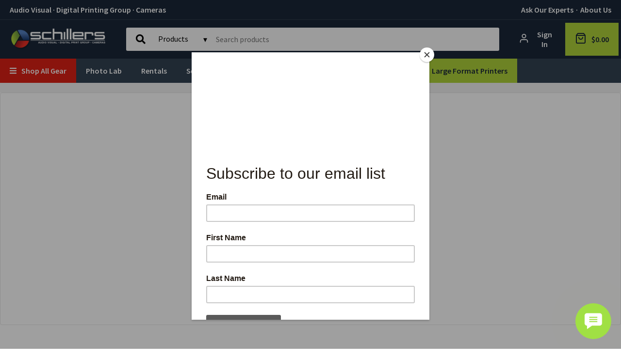

--- FILE ---
content_type: text/html
request_url: https://schillers.com/shop/canon-ef-24-70mm-f-2-8l-ii-usm/9b0cbaf0-3afb-012f-87bf-20cf30bab63e?variation=2780573
body_size: 23889
content:
<!DOCTYPE html><!-- Last Published: Mon Jan 19 2026 22:54:37 GMT+0000 (Coordinated Universal Time) --><html data-wf-domain="schillers.com" data-wf-page="6512dd04879121b1bde5c924" data-wf-site="5f3d7a9ded2b53517a072152" lang="en"><head><meta charset="utf-8"/><title>Camera Product Specifications</title><meta content="Camera Product Specifications | Schiller&#x27;s" name="description"/><meta content="Camera Product Specifications" property="og:title"/><meta content="Camera Product Specifications | Schiller&#x27;s" property="og:description"/><meta content="Camera Product Specifications" property="twitter:title"/><meta content="Camera Product Specifications | Schiller&#x27;s" property="twitter:description"/><meta property="og:type" content="website"/><meta content="summary_large_image" name="twitter:card"/><meta content="width=device-width, initial-scale=1" name="viewport"/><meta content="HmmlP9EsHyYNAGyMt4uD153Wex0xC75I-AZGjS_8F64" name="google-site-verification"/><link href="https://cdn.prod.website-files.com/5f3d7a9ded2b53517a072152/css/schillers.shared.bc802241c.min.css" rel="stylesheet" type="text/css" integrity="sha384-vIAiQcFp+gXuE+Wy4XlRYqII+17VLpW0ANHmq9cpRqoXLZdGOv249is95A0fyCsr" crossorigin="anonymous"/><script type="text/javascript">!function(o,c){var n=c.documentElement,t=" w-mod-";n.className+=t+"js",("ontouchstart"in o||o.DocumentTouch&&c instanceof DocumentTouch)&&(n.className+=t+"touch")}(window,document);</script><link href="https://cdn.prod.website-files.com/5f3d7a9ded2b53517a072152/5f3d7f24c8c95c846b9f2183_schillers-favicon.ico" rel="shortcut icon" type="image/x-icon"/><link href="https://cdn.prod.website-files.com/5f3d7a9ded2b53517a072152/5f3d7fbca9862bbba23f929d_schillers_webclip.png" rel="apple-touch-icon"/><link href="https://www.schillers.com/shop-product" rel="canonical"/><link href="https://sam.mydakis.com/css/default.css" rel="stylesheet">
<link rel="stylesheet" type="text/css" href="https://avina.mydakis.com/embed/606f2900-c47c-0138-dabf-00163e91ef40/1/theme.css">
<link rel="stylesheet" href="https://use.fontawesome.com/releases/v5.8.1/css/all.css" integrity="sha384-50oBUHEmvpQ+1lW4y57PTFmhCaXp0ML5d60M1M7uH2+nqUivzIebhndOJK28anvf" crossorigin="anonymous">
<link href="https://fonts.googleapis.com/css2?family=Open+Sans:wght@300;400;600;700&display=swap" rel="stylesheet">
<link href="https://fonts.googleapis.com/css2?family=Source+Sans+Pro:wght@300;400;600;700&display=swap" rel="stylesheet">
<style>
body {
	font-family: 'Source Sans Pro', sans-serif;
}
h1, h2, h3, h4, h5, h6 {
	font-family: 'Source Sans Pro', sans-serif;
}
  .d-catalog-product-quick-desc-list {
    display: none;
  }
.d-cart-roll-out {
	z-index: 9999 !important;
}
.d-breadcrumb-section:hover {
   	text-decoration: underline;
}
  
/*Catalog Custom Styling */
.d-catalog-product:hover {
box-shadow: 0 0 40px -31px rgba(0,0,0,.6) !important;
}
.d-catalog-product {
overflow: hidden !important;
}
.d-catalog-product-badge {
transform: rotate(-45deg);
width: 50px !important;
padding-left: 75px !important;
padding-right: 75px !important;
height: 150px !important;
}
.d-catalog-product-badge-container {
top: -75px !important;
left: -75px !important;
}
.d-catalog-product-warning-text {
font-weight:600 !important;
}
.d-catalog-product-warning-text::before {
	position: absolute;
	top: -8px;
  left: 0;
  right: 0;
  margin: auto;
  width: 0; 
  height: 0;
  border-left: 8px solid transparent;
  border-right: 8px solid transparent;
  border-bottom: 8px #A01C1F solid;
  content: '';
}

</style>

<script id="mcjs">!function(c,h,i,m,p){m=c.createElement(h),p=c.getElementsByTagName(h)[0],m.async=1,m.src=i,p.parentNode.insertBefore(m,p)}(document,"script","https://chimpstatic.com/mcjs-connected/js/users/6e4b4c53d8bce3fcee8a89455/4ffac558fbf427caeba70b248.js");</script><meta name=”robots” content=”noindex”>
<link href="https://fonts.googleapis.com/icon?family=Material+Icons" rel="stylesheet">
<div class="dakis-external-template" style="display:none">
	<meta property="og:title" content="<%= product.name %>">
	<meta property="og:description" content="<%= product.description %>">
	<meta property="product:price:amount" content="<%= product.price %>">
	<meta property="product:price:currency" content="USD">
	<meta property="product:brand" content="<%= product.brand %>">
	<meta property="product:retailer_item_id" content="<%= product.id %>">
</div>

<!-- Facebook Pixel Code -->  
<div class="dakis-external-script" style="display:none">   
fbq('track', 'ViewContent');  
</div>

<style>
.d-product-out-of-stock::before {
	font-family: "Font Awesome 5 Free";
  font-weight: 900;
  content: "\f071";
  font-size: 16px;
  margin-right: 10px;
}
.d-product-out-of-stock::after {
    position: absolute;
    top: -8px;
    width: 0;
    height: 0;
    left: 10px;
    border-left: 8px solid transparent;
    border-right: 8px solid transparent;
    border-bottom: 8px #f7f7f7 solid;
    content: '';
    }
/*SPECS
.d-product-details-row-odd {
    width: 50% !important;
    border-bottom: none !important;
    display: flex;
    flex-direction: column;
    align-items: flex-start;
    }
    .d-product-details-row-even {
    background-color: #fff !important;
    display: flex;
    flex-direction: column;
    width: 50% !important;
    }
    .d-product-details-list tbody {
    	display: flex;
      flex-direction: row;
      flex-wrap: wrap;
    }
.d-product-details-detail {
    margin-left: 0 !important;
    padding: 0 !important;
    margin-bottom: 20px;
}
.d-product-details-title {
	width: 100% !important;
  padding: 0 !important;
}
.d-product-details-group-title {
padding: 0 !important;
border-bottom: none !important;
text-transform: capitalize;
}
*/
/* Accessories */
.d-product-accessories-content-viewall {
border-radius: 3px;
}
.d-product-accessory-wrapper-content {
height: 100%;
display: flex;
flex-direction: column;
}
.d-product-accessories-content-list {
align-items: stretch;
}
.d-product-accessory-wrapper {
height: 100%;
}
.d-product-accessory-add-to-cart-container {
flex-grow: 1;
display: flex;
align-items: flex-end;
}
.d-product-accessory-wrapper-content:hover {
box-shadow: 0 0 40px -31px rgba(0,0,0,.6) !important;
}
.d-product-accessory-warning-text::before {
position: absolute;
top: -8px;
  width: 0; 
  height: 0; 
  border-left: 8px solid transparent;
  border-right: 8px solid transparent;
  border-bottom: 8px #A01C1F solid;
  content: '';
}
.d-product-accessories-categories-item .material-icons {
display: none;
}
.d-product-accessories-categories-item::after {
font-family: "Font Awesome 5 Free";
font-weight: 900;
content: "\f054";
}
.d-product-accessories-categories-item {
transition: all ease 0.2s;
}
.d-product-accessories-categories-item:hover {
background-color: #f7f7f7;
}
.d-product-accessories-categories::before {
content: "Accessories";
font-size: 28px;
font-weight: bold;
}
.d-product-accessories-categories li:first-child {
margin-top: 20px;
}
@media only screen and (max-width: 991px) {
  .d-product-accessory {
      flex-basis: 100% !important;
  }
  .d-product-accessories-content-header {
 display: flex !important;
 flex-direction: column;
 }
 .d-product-accessories-content-viewall {
 margin-top: 20px;
}
.d-product-accessories-content-header {
 display: flex !important;
 justify-content: space-between !important;
 }
}

</style><script type="text/javascript">window.__WEBFLOW_CURRENCY_SETTINGS = {"currencyCode":"USD","symbol":"$","decimal":".","fractionDigits":2,"group":",","template":"{{wf {\"path\":\"symbol\",\"type\":\"PlainText\"} }} {{wf {\"path\":\"amount\",\"type\":\"CommercePrice\"} }} {{wf {\"path\":\"currencyCode\",\"type\":\"PlainText\"} }}","hideDecimalForWholeNumbers":false};</script></head><body><div class="camera-store-nav"><div class="camera-store-top-nav"><div class="camera-store-top-nav-container"><div class="schillers-text">Audio Visual · Digital Printing Group · Cameras<br/></div><div class="top-nav-right"><a href="/ask-our-experts" class="top-nav-link">Ask Our Experts</a><div class="top-nav-separator">·</div><a href="/about-schillers" class="top-nav-link">About Us</a></div></div></div><div class="camera-store-middle-nav"><div class="camera-store-middle-nav-container"><a href="/" class="camera-store-logo w-inline-block"><img src="https://cdn.prod.website-files.com/5f3d7a9ded2b53517a072152/5f428b0964d3ee5adde7fe71_Schillers_logo-white.png" width="200" alt="Schillers"/></a><div class="camera-store-search-wrapper"><div class="dakis-search"></div></div><div class="camera-store-middle-nav-right"><div data-w-id="ab01c617-a53b-9cf6-ec89-0972ae705403" class="mobile-search-icon-wrapper"><div class="search-icon w-embed"><svg xmlns="http://www.w3.org/2000/svg" width="100%" height="100%" viewBox="0 0 24 24" fill="none" stroke="currentColor" stroke-width="2" stroke-linecap="round" stroke-linejoin="round" class="feather feather-search"><circle cx="11" cy="11" r="8"></circle><line x1="21" y1="21" x2="16.65" y2="16.65"></line></svg></div><div class="close-icon w-embed"><svg xmlns="http://www.w3.org/2000/svg" width="100%" height="100%" viewBox="0 0 24 24" fill="none" stroke="currentColor" stroke-width="2" stroke-linecap="round" stroke-linejoin="round" class="feather feather-x"><line x1="18" y1="6" x2="6" y2="18"></line><line x1="6" y1="6" x2="18" y2="18"></line></svg></div></div><div data-type="headerAccount" class="dakis-cta-custom header"><div class="camera-store-account-wrapper"><div class="nav-icons w-embed"><svg xmlns="http://www.w3.org/2000/svg" width="100%" height="100%" viewBox="0 0 24 24" fill="none" stroke="currentColor" stroke-width="2" stroke-linecap="round" stroke-linejoin="round" class="feather feather-user"><path d="M20 21v-2a4 4 0 0 0-4-4H8a4 4 0 0 0-4 4v2"></path><circle cx="12" cy="7" r="4"></circle></svg></div><div class="account-text w-embed"><% if (isLogged) { %><span>Welcome Back, <%= firstname %>!</span><% } %>
<% if (!isLogged) { %><span>Sign In</span><% } %></div></div></div><div data-type="headerCart" class="dakis-cta-custom header"><div class="camera-store-account-wrapper bg"><div class="cart-icon-wrapper"><div class="nav-icons w-embed"><svg xmlns="http://www.w3.org/2000/svg" width="100%" height="100%" viewBox="0 0 24 24" fill="none" stroke="currentColor" stroke-width="2" stroke-linecap="round" stroke-linejoin="round" class="feather feather-shopping-bag"><path d="M6 2L3 6v14a2 2 0 0 0 2 2h14a2 2 0 0 0 2-2V6l-3-4z"></path><line x1="3" y1="6" x2="21" y2="6"></line><path d="M16 10a4 4 0 0 1-8 0"></path></svg></div><div class="cart-totalitem w-embed"><% if (totalItem) { %>
	<%= totalItem %>
<% } else { %>
	<style>.cart-totalitem { display: none}</style>
<% } %></div></div><div class="account-cart-text w-embed"><%= subTotal %></div></div></div></div></div></div><div class="navbar-wrapper"><div class="navbar-container"><div data-hover="true" data-delay="0" class="mega-nav-dropdown w-dropdown"><div class="mega-nav-dropdown-toggle w-dropdown-toggle"><div class="mega-nav-fa"></div><div>Shop All Gear</div></div><nav class="mega-nav-dropdown-list w-dropdown-list"><div data-hover="true" data-delay="0" class="mega-nav-inner-dropdown w-dropdown"><div class="mega-nav-inner-dropdown-toggle w-dropdown-toggle"><div class="mega-nav-text-wrapper"><div class="mega-nav-icon w-embed"><svg width="100%" height="100%" fill="currentColor" stroke="none" id="e2a7239d-a90d-4fe0-a9a5-383a805bf41c" data-name="Layer 1" xmlns="http://www.w3.org/2000/svg" viewBox="0 0 343.81 343.78"><path d="M200.43,406.83c-6.32-3.08-5.88-8.53-5.82-13.94.09-8.16.18-16.33-.11-24.49-.06-1.6-1.95-3.09-2.88-4.7-1.32-2.3-3.52-4.6-3.64-7-.44-8.81-.18-17.65-.18-26.48q0-36.66,0-73.32c0-7.25,1.45-8.68,8.7-9,5.12-.19,10.58-5.89,11.51-12,1.15-7.62,2.63-8.9,10.32-8.9h116c8.7,0,9.66.77,11.4,9,1.58,7.56,5.78,11.24,13.57,11.88,4.4.36,6.62,2.82,6.69,7.13.1,6,0,12,0,18q0,41,0,82c0,4.13-.6,7.53-5.18,9.14-.95.34-1.69,2.57-1.73,3.95-.17,7,0,14-.09,21-.07,6.48,1.82,13.53-6.16,18.14a37.91,37.91,0,0,0,4.31,1.38c10.64,1.84,15.61,4.29,16.76-12,1.38-19.36,16.68-35.74,37.53-38a191.43,191.43,0,0,1,44.82.41c21.14,2.7,35.68,20,37.72,41.22,2.12,22.23,4.21,44.51,1.91,66.8-1.75,17-4.08,34-7.37,50.75-3,15.07-17.05,25.19-33,25.22q-62,.1-124,0h-6.65c0,3.08.05,5.85,0,8.61-.36,14.34-12.78,23-25.91,17.37-15-6.44-29.42-6.41-44.38,0-13.22,5.68-25.57-3-25.66-17.42,0-2.63,0-5.26,0-8.58-7.7,0-15,.1-22.25,0s-14.76.34-21.87-1c-12.25-2.21-20.58-10-24.6-21.72-10.24-29.76-9.18-59.58,1.57-88.91C167.06,417.2,179,411,193.5,409.08c2.11-.28,4.18-.8,6.27-1.21ZM325.18,529.72a10.16,10.16,0,0,0,1.3.22c43.33,0,86.65.08,130,0,9.72,0,17.38-6.51,19.62-16.12,8.63-37.07,9.2-74.54,4.77-112.12-2.34-19.81-15.39-30.55-35.37-30.57-8.66,0-17.33,0-26,0-19.27.07-31.08,11-32.64,30.22-1.15,14.07-11.45,23.26-24.6,21.5-8.72-1.16-17.35-3-26-4.43-21.68-3.66-43.45-6.28-65.51-5.66-27.19.76-53.83,5.75-80.49,10.55-7.72,1.39-13.54,6-16.17,13.42-9.27,26.2-10.2,52.68-1.46,79.23,2.79,8.47,9.16,13.39,17.79,13.82,12.62.63,25.3.16,38.2.16,1.07-5.85,4.94-7,10.23-7q37.5.27,75,0C319.29,522.9,323.81,523.69,325.18,529.72ZM201.37,261.36v55.06c1.16.13,2,.29,2.77.29q72.2,0,144.4.08c3.76,0,4.35-1.57,4.32-4.79-.12-15.16-.23-30.32.05-45.47.09-4.49-1.29-5.53-5.63-5.52-47,.15-93.93.09-140.9.11C204.76,261.12,203.14,261.27,201.37,261.36ZM346,364.57h-138c0,10.19-.13,20,.06,29.83.08,4.15,9.28,10.63,13.39,10.18,17.35-1.89,34.72-5.07,52.07-5,19.71,0,39.42,2.93,59.12,4.7,4.68.42,13.26-6,13.33-10.63C346.05,384.12,346,374.63,346,364.57ZM201.29,350.69H352.14v-20.3H201.29ZM311.38,536.2H255.44c-13.41,0-13.41,0-13.36,13.57,0,7.59,2.48,9.35,9.51,6.44,9.84-4.07,20-6.67,30.61-5.08,7.13,1.08,14.06,3.63,21,5.72,4.67,1.41,7.8.44,8.06-3.41C311.66,547.86,311.38,542.23,311.38,536.2Zm24.74-288.44c-.79-5.68-3.45-7.39-8.77-7.35q-50.48.38-101,0c-5.63-.05-8.29,1.79-8.8,7.36Z" transform="translate(-153.13 -227.07)"/><path d="M276.69,440.6c10.8,0,21.61-.06,32.41,0,6.75.05,8.81,2.24,8.82,9.08q0,25,0,49.92c0,6.9-2.37,9.29-9.25,9.3q-31.69,0-63.4,0c-7.14,0-9.33-2.12-9.34-9.06q0-25.47,0-50.93c0-6.4,1.92-8.29,8.36-8.32C255.09,440.56,265.89,440.6,276.69,440.6Zm6.95,54.85V454.3H270.22v41.15Zm13.86-41.27V497c3-1.6,6.91-2.64,6.95-3.82.43-12.93.27-25.87.27-39ZM256,495.47v-41.2h-6.6v41.2Z" transform="translate(-153.13 -227.07)"/><path d="M387.22,481.18H373.67v-13h13.87c3-13.38,10-23.63,22-30a38.72,38.72,0,0,1,26.66-3.62c20.65,4.4,33.5,21.42,32.8,42.78-.58,17.72-15.47,34.63-33.1,37.59C413.07,518.78,396.84,507.64,387.22,481.18Zm41,21.17A27.68,27.68,0,1,0,400.37,475,27.49,27.49,0,0,0,428.24,502.35Z" transform="translate(-153.13 -227.07)"/><path d="M431.79,412.34c-10.18.06-17.63-6.43-16.86-14.69.65-7,8.44-12.3,17.56-12s15.94,6,16.05,13.16C448.66,406.29,441.2,412.29,431.79,412.34Z" transform="translate(-153.13 -227.07)"/><path d="M407.94,474.48c0-11,9.58-20.48,20.45-20.3s20.34,9.76,20.18,20.68A20.57,20.57,0,0,1,428,495,20.25,20.25,0,0,1,407.94,474.48Zm20.3-6.76a6.87,6.87,0,0,0-7.17,7.16,7.28,7.28,0,0,0,7,7,7.05,7.05,0,0,0,7-7.34A6.5,6.5,0,0,0,428.24,467.72Z" transform="translate(-153.13 -227.07)"/></svg></div><div>Cameras &amp; Lenses</div></div><div class="mega-nav-inner-fa"></div></div><nav class="mega-nav-inner-dropdown-list w-dropdown-list"><div class="mega-nav-inner-dropdown-row"><div class="mega-nav-inner-dropdown-col"><div class="mega-nav-inner-dropdown-title">Cameras</div><a href="/shop/categories/digital-cameras/a58a8268-4946-4121-8912-f53ba8efa0ea?filters=207062:&quot;DSLR%20Camera&quot;" class="mega-nav-inner-dropdown-link w-dropdown-link">DSLR</a><a href="/shop/categories/digital-cameras/a58a8268-4946-4121-8912-f53ba8efa0ea?filters=207062:&quot;Mirrorless%20Camera%20%2F%C2%A0Compact%20System%20Camera&quot;" class="mega-nav-inner-dropdown-link w-dropdown-link">Mirrorless</a><a href="/shop/categories/digital-cameras/a58a8268-4946-4121-8912-f53ba8efa0ea?filters=207062:&quot;Point%20%26amp%3B%20Shoot&quot;" class="mega-nav-inner-dropdown-link w-dropdown-link">Point &amp; Shoot</a><a href="/shop/categories/digital-cameras/a58a8268-4946-4121-8912-f53ba8efa0ea?filters=207062:&quot;WaterProof&quot;" class="mega-nav-inner-dropdown-link w-dropdown-link">Waterproof</a><a href="/shop/categories/digital-cameras/a58a8268-4946-4121-8912-f53ba8efa0ea" class="mega-nav-inner-dropdown-link w-dropdown-link">Shop All Cameras</a></div><div class="mega-nav-inner-dropdown-col"><div class="mega-nav-inner-dropdown-title">Lenses</div><a href="/shop/brands/canon/categories/lenses-slr-and-compact-system/1c2d2aa8-6eda-4c6e-9b23-a49316b6450e" class="mega-nav-inner-dropdown-link w-dropdown-link">Canon Lenses</a><a href="/shop/brands/nikon/categories/lenses-slr-and-compact-system/1c2d2aa8-6eda-4c6e-9b23-a49316b6450e" class="mega-nav-inner-dropdown-link w-dropdown-link">Nikon Lenses</a><a href="/shop/brands/sony/categories/lenses-slr-and-compact-system/1c2d2aa8-6eda-4c6e-9b23-a49316b6450e" class="mega-nav-inner-dropdown-link w-dropdown-link">Sony Lenses</a><a href="/shop/brands/fujifilm/categories/lenses-slr-and-compact-system/1c2d2aa8-6eda-4c6e-9b23-a49316b6450e" class="mega-nav-inner-dropdown-link w-dropdown-link">Fujifilm Lenses</a><a href="/shop/brands/om-system/categories/lenses-slr-and-compact-system/1c2d2aa8-6eda-4c6e-9b23-a49316b6450e" class="mega-nav-inner-dropdown-link w-dropdown-link">OM System Lenses</a><a href="/shop/categories/lenses-slr-and-compact-system/1c2d2aa8-6eda-4c6e-9b23-a49316b6450e" class="mega-nav-inner-dropdown-link w-dropdown-link">Shop All Lenses</a></div><div class="mega-nav-inner-dropdown-col"><div class="mega-nav-inner-dropdown-title">Camera Addons</div><a href="/shop/categories/lens-hoods-and-caps/e78a8040-38df-0135-1b21-00163e9110c0" class="mega-nav-inner-dropdown-link w-dropdown-link">Lens Hoods &amp; Caps</a><a href="/shop/categories/camera-straps-and-vests/42315a20-c50b-012e-878d-20cf30bab63e" class="mega-nav-inner-dropdown-link w-dropdown-link">Camera Straps &amp; Vests</a><a href="/shop/categories/tripods-and-monopods/b817cd2d-a60f-45ca-adb2-0445bcc2883b" class="mega-nav-inner-dropdown-link w-dropdown-link">Tripods &amp; Monopods</a><a href="#" class="mega-nav-inner-dropdown-link w-dropdown-link">Tripod Accessories</a><a href="/shop/categories/binoculars-and-scopes/42ee0f8f-1c54-4480-a5f7-fef5200d0883" class="mega-nav-inner-dropdown-link w-dropdown-link">Binoculars &amp; Scopes</a><a href="/shop/categories/miscellaneous-camera-accessories/892e85a4-ad20-4a3a-824c-11f694955335" class="mega-nav-inner-dropdown-link w-dropdown-link">Shop All Camera Accessories</a></div></div></nav></div><div data-hover="true" data-delay="0" class="mega-nav-inner-dropdown w-dropdown"><div class="mega-nav-inner-dropdown-toggle w-dropdown-toggle"><div class="mega-nav-text-wrapper"><div class="mega-nav-icon w-embed"><svg width="100%" height="100%" fill="currentColor" stroke="none" id="e0cad41c-e6ce-4ed9-851c-9cd0dc6fc2f3" data-name="Layer 1" xmlns="http://www.w3.org/2000/svg" viewBox="0 0 344.11 274.73"><path d="M375.78,303.1v48.73c11.83,0,23.6,1.21,34.94-.47,6.56-1,13.23-5.7,18.44-10.32,12.91-11.48,28.2-10.49,43.47-9.63,2.18.13,4.33,3.81,6.1,6.14.65.86.19,2.59.19,3.92q0,58.23,0,116.46c0,8.46-1.82,9.56-10.21,10.34-17.27,1.6-32.53-2.09-45.69-13.92-5.72-5.15-12.73-7.19-20.73-6.64-8.6.59-17.27.13-26.44.13-.11,2.09-.27,3.84-.27,5.6,0,16-.3,32,.07,48,.32,13.64-9.22,22.46-22,21.93-15.14-.63-30.32-.34-45.48-.09-12.73.21-22.23-5.22-27-16.69-3.52-8.42-8.46-11.29-17.28-10.33a134.86,134.86,0,0,1-22.47,0c-4.34-.26-5.62,1.59-6.63,5.29A39.18,39.18,0,0,1,230.05,513a21.79,21.79,0,0,1-18.94,10.22c-8.49,0-17,.12-25.49,0-12-.19-18.4-8.53-15.75-20.36q.66-2.91,1.23-5.84a4.62,4.62,0,0,0-.27-1.37,46.52,46.52,0,0,1-22.53-12.52c-8.86-9-13.09-20-13.16-32.46-.18-33.65-.28-67.31,0-101,.24-29.23,24-47.31,46.84-45.85,6.64.42,13.33-.13,20,.14,3.55.14,5.25-.94,6.38-4.47,3.87-12.07,8.75-23.7,17-33.59,9.06-10.82,20.61-16.77,34.7-16.92,24-.26,48-.1,72-.11,10.83,0,19.93,4.31,28.21,11a11.15,11.15,0,0,0,6.13,2.32c6.82.29,13.66,0,20.49.15,2.57,0,4.16-.5,5.41-3.13,3.39-7.11,9.18-10.55,17.23-10.43,12.16.17,24.35.53,36.48-.08,17.21-.86,33.78,12.89,32.7,35.82-.81,17.23-10.42,28.92-25.69,31.88-5.15,1-10.6.56-15.92.6-9.33.08-18.66,0-28,0-7.32,0-13-3.16-16.19-9.67-1.8-3.72-4.11-4.58-7.75-4.28C382.21,303.29,379.24,303.1,375.78,303.1ZM255.13,482.94v.13c25.3,0,50.61,0,75.92,0a30.76,30.76,0,0,0,31-30.58q.22-52.47,0-104.94a30.78,30.78,0,0,0-30.6-30.5c-50.64-.08-101.28-.16-151.92.16A33.42,33.42,0,0,0,164,321.6c-11.54,6.53-15.61,17.39-15.56,30.3.13,32.15,0,64.3.06,96.45a75.75,75.75,0,0,0,.47,8c1.54,13.9,15.29,26.61,28.76,26.62ZM465.24,345c-9.83-1.75-18.39-.18-26.33,5.53-6.45,4.63-13.42,8.54-20,12.95a4.87,4.87,0,0,0-1.86,3.49q-.17,33,0,65.93a4.37,4.37,0,0,0,1.6,3.12c6.47,4.33,13.3,8.16,19.56,12.77,8.19,6,17.1,7.41,27.08,5.76Zm-37-41.15h15.5c14.53,0,21.8-7.45,21.43-21.93-.33-13.05-7.29-19.86-20.31-19.87-11.33,0-22.66,0-34,0-5,0-7.63,2.1-7.75,7q-.36,13.74,0,27.49c.12,4.95,3,7.26,8.13,7.3C416.93,303.83,422.6,303.8,428.26,303.8Zm-207.09-.56c10.81,1.91,10.9,1.85,14.05-7.74.26-.79.57-1.56.83-2.34,3.58-10.64,12-17,23.23-17.05q34-.18,68,0A20.38,20.38,0,0,1,346.91,291c1.11,4.08.72,8.55,1.15,12.82.15,1.38.34,3.33,1.25,4,4,2.8,8.25,5.21,12.76,8,0-8.31.12-16.27,0-24.24-.27-15.41-14.11-29.3-29.62-29.41-24-.17-48-.11-71.95,0a30.27,30.27,0,0,0-21.66,8.78C229.67,279.81,225,291.23,221.17,303.24Zm154.74,62v68.65h27.37V365.2ZM247.22,303.58H334.3c1.84-10.42-1.3-14.29-11.41-14.29q-30.24,0-60.47,0C251.83,289.3,248.41,292.47,247.22,303.58Zm44.13,192.87c2.36,7.71,8.56,13.44,14.81,13.49,16.63.15,33.25.18,49.87-.11,2,0,5.46-2.23,5.57-3.63.58-7.12.27-14.3.27-22.14-8.38,7.12-16.91,11.72-27.13,12.05-10,.31-19.94.25-29.91.33C300.4,496.48,296,496.45,291.35,496.45Zm-69.6.06c-10.49,0-20.92.17-31.35-.09-3.83-.1-5.94.95-6.39,4.87a25.07,25.07,0,0,1-1,4.33c-1,3.38.34,4.48,3.67,4.42,7-.14,14,0,21,0C216.94,510,220.58,506.68,221.75,496.51ZM375.67,289.64h13.91V276H372.36C373.45,280.55,374.5,284.85,375.67,289.64Z" transform="translate(-134.97 -248.64)"/><path d="M224.17,414c-12.82,0-25.65,0-38.47,0-7.42,0-9.73-2.41-9.74-9.94q0-25.23,0-50.47c0-6.85,2.49-9.39,9.25-9.4q39,0,78,0c7.36,0,9.84,2.59,9.85,10q0,25,0,50c0,7.41-2.43,9.85-9.86,9.88C250.15,414,237.16,414,224.17,414ZM258,399V359.26H190.64V399Z" transform="translate(-134.97 -248.64)"/></svg></div><div>Video</div></div><div class="mega-nav-inner-fa"></div></div><nav class="mega-nav-inner-dropdown-list full-height w-dropdown-list"><div class="mega-nav-inner-dropdown-row"><div class="mega-nav-inner-dropdown-col"><div class="mega-nav-inner-dropdown-title">Video</div><a href="/shop/categories/video-cameras/25a7e434-0c38-4792-a415-fba189dd1fb2" class="mega-nav-inner-dropdown-link w-dropdown-link">Video Cameras</a><a href="/shop/categories/video-camera-accessories/ef8ff813-7924-43dd-bcd7-4ed11fd2c762" class="mega-nav-inner-dropdown-link w-dropdown-link">Video Camera Accessories</a></div></div></nav></div><div data-hover="true" data-delay="0" class="mega-nav-inner-dropdown w-dropdown"><div class="mega-nav-inner-dropdown-toggle w-dropdown-toggle"><div class="mega-nav-text-wrapper"><div class="mega-nav-icon w-embed"><svg width="100%" height="100%" fill="currentColor" stroke="none" id="a39397bd-6b0c-4518-af29-f29cf9079e73" data-name="Layer 1" xmlns="http://www.w3.org/2000/svg" viewBox="0 0 206.05 309.09"><path d="M380,381.52c-1.68,26.86-3.33,53.43-5,80-.32,5.15-.44,10.32-1.1,15.43a20.26,20.26,0,0,1-2.61,7.9c-7.34,11.87-15.05,23.52-22.4,35.4-2.39,3.85-5.44,5.37-9.86,5.35q-34-.15-68,0c-4.41,0-7.47-1.47-9.86-5.34-7.25-11.74-14.89-23.25-22.15-35a19,19,0,0,1-2.87-8.31c-1.89-27.89-3.53-55.8-5.28-83.71-.24-3.81-.73-7.61-1.13-11.68-2.63-.48-5.38-.81-8-1.5A25.85,25.85,0,0,1,202,355q-.07-42.49,0-85a25.94,25.94,0,0,1,26-26q77-.06,154,0a25.93,25.93,0,0,1,26,26q.11,41.75,0,83.49c0,15.78-10.17,26.52-26.05,27.6A16.37,16.37,0,0,0,380,381.52ZM305,257.06q-37,0-74,0c-11,0-15.83,4.86-15.84,15.88q0,39.48,0,79c0,11,4.91,15.92,15.85,15.92q74,0,148,0c10.93,0,15.84-4.93,15.85-15.92q0-39.49,0-79c0-11-4.91-15.87-15.85-15.87Q342,257,305,257.06ZM269.59,508.34l1.33-.48V502.5q0-39.25,0-78.5c0-6.15,1.92-8.06,8-8.06q25.5,0,51,0c7.56,0,9.15,1.54,9.16,8.95q0,39,0,78v5.18a5.92,5.92,0,0,0,3-2.47c5.3-8.25,10.71-16.44,15.81-24.81a19.23,19.23,0,0,0,2.77-7.81c.73-7.28.88-14.62,1.36-21.93.82-12.62,1.75-25.23,2.56-37.85.68-10.56,1.27-21.13,1.9-31.82H243.75a12.94,12.94,0,0,0-.19,1.8c1.5,24.08,3,48.17,4.56,72.25.5,7.46-.5,15.74,2.44,22.16C255.54,488.46,263.11,498.15,269.59,508.34Zm56,3.51V429.39H284.44v82.46Z" transform="translate(-201.97 -243.94)"/><path d="M305.13,539.83c11,0,22,0,32.94,0,5.45,0,8.05,2.3,8,6.66s-2.86,6.49-8.23,6.5q-32.94,0-65.88,0c-5.27,0-8-2.43-8-6.76.06-4.17,2.56-6.36,7.72-6.4C282.84,539.78,294,539.83,305.13,539.83Z" transform="translate(-201.97 -243.94)"/><path d="M305,333.16q29,0,58,0c2.13,0,4.71-.17,6.27.91,1.92,1.33,4.11,3.91,4.08,5.93s-2.3,4.47-4.22,5.86c-1.41,1-3.84.8-5.81.8q-58.2.06-116.39,0c-.66,0-1.33,0-2,0-5.44-.27-8.32-2.53-8.43-6.6-.12-4.22,3-6.9,8.6-6.92C265,333.12,285,333.16,305,333.16Z" transform="translate(-201.97 -243.94)"/><path d="M305.52,278.16c19.31,0,38.62,0,57.94,0,2.11,0,4.69-.08,6.23,1,1.77,1.27,3.76,3.92,3.59,5.78-.2,2.11-2.35,4.49-4.28,5.85-1.41,1-3.85.69-5.83.69q-58.18.06-116.37,0c-.84,0-1.67,0-2.5,0-5.1-.31-7.82-2.58-7.88-6.54s3-6.79,8.17-6.81C264.9,278.12,285.21,278.17,305.52,278.16Z" transform="translate(-201.97 -243.94)"/><path d="M305,305.9h58.41a32,32,0,0,1,4.49.12c3.71.52,6.11,3.16,5.5,6.44-.44,2.37-3.13,4.54-5.25,6.29-.91.76-2.89.27-4.39.27q-58.66,0-117.33,0a27.74,27.74,0,0,1-4-.11c-3.87-.57-6.06-3-5.88-6.79.16-3.49,2.27-5.83,6-6.14,1.49-.12,3-.08,4.49-.08Z" transform="translate(-201.97 -243.94)"/></svg></div><div>Lighting &amp; Flashes</div></div><div class="mega-nav-inner-fa"></div></div><nav class="mega-nav-inner-dropdown-list w-dropdown-list"><div class="mega-nav-inner-dropdown-row"><div class="mega-nav-inner-dropdown-col"><div class="mega-nav-inner-dropdown-title">Flashes by Brand</div><a href="/shop/brands/canon/categories/flashes-and-speedlights/6c580278-cdac-4bc1-aed2-4a6f00854706" class="mega-nav-inner-dropdown-link w-dropdown-link">Canon Flashes</a><a href="/shop/brands/nikon/categories/flashes-and-speedlights/6c580278-cdac-4bc1-aed2-4a6f00854706" class="mega-nav-inner-dropdown-link w-dropdown-link">Nikon Flashes</a><a href="/shop?query=olympus%20flash" class="mega-nav-inner-dropdown-link w-dropdown-link">Olympus Flashes</a><a href="/shop?query=fujifilm%20flash" class="mega-nav-inner-dropdown-link w-dropdown-link">Fujifilm Flashes</a><a href="/shop?query=sony%20flash" class="mega-nav-inner-dropdown-link w-dropdown-link">Sony Flashes</a><a href="#" class="mega-nav-inner-dropdown-link w-dropdown-link">Promaster Flashes</a><a href="/shop/brands/godox/categories/flashes-and-speedlights/6c580278-cdac-4bc1-aed2-4a6f00854706" class="mega-nav-inner-dropdown-link w-dropdown-link">Godox Flashes</a></div><div class="mega-nav-inner-dropdown-col"><div class="mega-nav-inner-dropdown-title">Lighting &amp; Flashes</div><a href="#" class="mega-nav-inner-dropdown-link w-dropdown-link">Backgrounds</a><a href="/shop/categories/studio-lights/f27db940-2b78-462f-acba-225dee89018c" class="mega-nav-inner-dropdown-link w-dropdown-link">Studio Lighting</a><a href="#" class="mega-nav-inner-dropdown-link w-dropdown-link">Studio Lighting Kits</a><a href="#" class="mega-nav-inner-dropdown-link w-dropdown-link">Light Stands</a><a href="#" class="mega-nav-inner-dropdown-link w-dropdown-link">Light Tents &amp; Softboxes</a><a href="#" class="mega-nav-inner-dropdown-link w-dropdown-link">Reflectors &amp; Umbrellas</a><a href="#" class="mega-nav-inner-dropdown-link w-dropdown-link">Bulbs &amp; Flash Tubes</a></div></div></nav></div><div data-hover="true" data-delay="0" class="mega-nav-inner-dropdown w-dropdown"><div class="mega-nav-inner-dropdown-toggle w-dropdown-toggle"><div class="mega-nav-text-wrapper"><div class="mega-nav-icon w-embed"><svg width="100%" height="100%" fill="currentColor" stroke="none" id="fd740cb2-2082-4364-811d-cee1832977a0" data-name="Layer 1" xmlns="http://www.w3.org/2000/svg" viewBox="0 0 343.98 254.3"><path d="M305.9,534.87H158.37c-16.19,0-24.4-8.13-24.4-24.19q0-89.31,0-178.61c0-15.82,8.24-24.12,23.92-24.12,20.34,0,40.68-.13,61,.11a9.07,9.07,0,0,0,8.58-4.61c3.47-5.29,6.93-10.6,10.68-15.68s8.63-7.23,15.07-7.2q52.75.27,105.52,0c6.45,0,11.38,2.27,15.05,7.26,3.83,5.23,7.37,10.68,10.95,16.09a8.3,8.3,0,0,0,7.8,4.11c20.84-.19,41.68-.1,62.51-.09,14.06,0,22.84,8.64,22.85,22.7q.06,90.81,0,181.61c0,14-8.82,22.59-23,22.6Q380.42,534.91,305.9,534.87Zm-.26-13.43h148c9.13,0,10.84-1.7,10.84-10.82q0-89.31,0-178.61c0-8.85-2-10.82-11-10.83-20.67,0-41.35-.2-62,.1-7.07.1-12.29-2.47-16.21-8-3.66-5.15-6.8-10.7-10.72-15.63a10.16,10.16,0,0,0-6.85-3.63q-51.76-.34-103.53,0a10.22,10.22,0,0,0-6.9,3.56c-3.92,4.93-7.05,10.48-10.71,15.64-3.91,5.5-9.08,8.16-16.17,8.06-20.5-.3-41-.11-61.51-.1-9.86,0-11.57,1.72-11.57,11.72V509.51c0,10.63,1.28,11.93,11.73,11.93Z" transform="translate(-133.96 -280.57)"/><path d="M305.79,500.14a89.14,89.14,0,1,1,.56-178.28c49.07.07,88.82,40.28,88.69,89.71A88.89,88.89,0,0,1,305.79,500.14Zm.14-13.15a75.82,75.82,0,0,0,76-75.77c0-42-33.91-76.13-75.73-76.23a76,76,0,1,0-.27,152Z" transform="translate(-133.96 -280.57)"/><path d="M192.51,370.27c-11.54-.64-17.8-6.52-16.74-16.18,0-.16,0-.33,0-.49a13,13,0,0,1,11.88-10.86c11.93-1.07,18.61,1.81,20.92,9,1.87,5.86-.35,12.72-5.78,15.56C199.73,368.91,196,369.32,192.51,370.27Z" transform="translate(-133.96 -280.57)"/><path d="M305.86,349.36c33.66-.11,61.85,28,61.89,61.65s-28.2,61.86-61.74,61.91-61.74-28.09-61.88-61.75S272.06,349.46,305.86,349.36ZM354.21,411c-.06-27.24-21.21-48.19-48.59-48.15a48.34,48.34,0,0,0,.14,96.68A48.13,48.13,0,0,0,354.21,411Z" transform="translate(-133.96 -280.57)"/></svg></div><div>Film &amp; Darkroom</div></div><div class="mega-nav-inner-fa"></div></div><nav class="mega-nav-inner-dropdown-list w-dropdown-list"><div class="mega-nav-inner-dropdown-row"><div class="mega-nav-inner-dropdown-col"><div class="mega-nav-inner-dropdown-title">Film Cameras</div><a href="/shop/categories/film-cameras/5d830684-9e21-4032-ae2b-f2542e74553b" class="mega-nav-inner-dropdown-link w-dropdown-link">Film Cameras</a><a href="/shop/brands/fujifilm/categories/film-cameras/5d830684-9e21-4032-ae2b-f2542e74553b" class="mega-nav-inner-dropdown-link w-dropdown-link">Fujifilm Cameras</a><a href="#" class="mega-nav-inner-dropdown-link w-dropdown-link">Kodak Cameras</a><a href="/shop/categories/film-and-darkroom/10602" class="mega-nav-inner-dropdown-link w-dropdown-link">Film Camera Accessories</a></div><div class="mega-nav-inner-dropdown-col"><div class="mega-nav-inner-dropdown-title">Film Stock</div><a href="/shop/categories/film/160830cc-7790-4399-9330-586545ab3e9b?filters=207187:&quot;35mm%20B%26amp%3BW%20Film&quot;" class="mega-nav-inner-dropdown-link w-dropdown-link">35mm Black &amp; White Films</a><a href="/shop/categories/film/160830cc-7790-4399-9330-586545ab3e9b?filters=207187:&quot;35mm%20Color&quot;" class="mega-nav-inner-dropdown-link w-dropdown-link">35mm Color Films</a><a href="#" class="mega-nav-inner-dropdown-link w-dropdown-link">35mm Color Slides</a><a href="/shop/categories/film/160830cc-7790-4399-9330-586545ab3e9b?filters=207187:&quot;120%20B%26amp%3BW%20film&quot;" class="mega-nav-inner-dropdown-link w-dropdown-link">120mm Black &amp; White Films</a><a href="#" class="mega-nav-inner-dropdown-link w-dropdown-link">120mm Color Films</a><a href="#" class="mega-nav-inner-dropdown-link w-dropdown-link">Instant Films</a></div><div class="mega-nav-inner-dropdown-col"><div class="mega-nav-inner-dropdown-title">Darkroom</div><a href="/shop/categories/chemistry/712572fa-830d-401e-a59b-4d50b6162c1b" class="mega-nav-inner-dropdown-link w-dropdown-link">Chemistry</a><a href="/shop/categories/darkroom-accessories/7c2c949b-33b8-4a2f-b720-00bb14e156bf" class="mega-nav-inner-dropdown-link w-dropdown-link">Darkroom Accessories</a><a href="/shop/categories/photo-enlargement-paper/aecf10b2-c758-4fdb-ae96-6e26398f2bda" class="mega-nav-inner-dropdown-link w-dropdown-link">Photo Enlargement Paper</a></div></div></nav></div><div data-hover="true" data-delay="0" class="mega-nav-inner-dropdown w-dropdown"><div class="mega-nav-inner-dropdown-toggle w-dropdown-toggle"><div class="mega-nav-text-wrapper"><div class="mega-nav-icon w-embed"><svg width="100%" height="100%" fill="currentColor" stroke="none" id="fafeba3c-569b-46d0-8fe2-e0ea53c5441d" data-name="Layer 1" xmlns="http://www.w3.org/2000/svg" viewBox="0 0 274.37 323.06"><path d="M285.87,377.34q-7,12.86-13.95,25.71-33.74,62.25-67.37,124.56c-2.5,4.64-5.45,7.12-10.94,6.67-4.8-.39-9.66-.06-14.49-.08-8.86-.05-11.42-4.12-7.48-12q21.95-44,43.94-87.92,15.07-30.12,30.13-60.24c.66-1.31,1.19-2.69,1.69-3.84-2.65-1.29-6-1.85-7.18-3.76-1.52-2.43-1.62-5.94-1.73-9-.23-6.49-.1-13-.06-19.49,0-7.68,1.84-9.48,9.41-9.5,9.25,0,18.5,0,27.28,0-2.84-6.73-5.38-13.11-8.29-19.33-.49-1-2.54-1.81-3.9-1.86-5.49-.21-11,0-16.49-.11s-7.88-2.05-7.94-7.35q-.23-23.24,0-46.49c.06-5.38,2.58-7.31,8.5-7.31q54.24,0,108.48,0h6.65c0-2.41-.12-4.51,0-6.58.34-4.8,2.86-7.26,7.68-7.34q9-.16,18,0c5.86.11,8.21,2.43,8.22,8.17q.06,36.25,0,72.49c0,6.17-2.2,8.26-8.48,8.32-5.16,0-10.33,0-15.5,0-7.7,0-9.8-2.06-10-9.62,0-1.16-.11-2.31-.2-4.24-4.31,0-8.55-.08-12.79.08a3.1,3.1,0,0,0-2,1.74c-2.75,6.29-5.38,12.64-8.23,19.42,7.58,0,15.65,0,23.71,0,2.17,0,4.34,0,6.49.14,3.89.33,6.25,2.58,6.33,6.44.18,9.16.25,18.33,0,27.49-.13,5.29-4,6.81-9.23,6.78,1.14,2.48,2,4.58,3,6.62l72.7,145.41a25.72,25.72,0,0,1,1.89,4.06c1.4,4.68-1.12,8.55-6,8.72-6.83.24-13.67,0-20.5.09-4.3,0-5.9-3.06-7.6-6.2q-28.33-52.43-56.71-104.84-11.16-20.62-22.29-41.25c-.85-1.57-1.79-3.09-3.43-5.89-.42,5.88-.88,10.38-1.05,14.9q-1.72,48.19-3.36,96.38c-.68,19.15-1.34,38.29-2.16,57.43-.38,8.88-2.05,10.3-10.92,10.31h-4c-11.16,0-12.36-1.25-12.76-12.62q-2.61-74.92-5.3-149.83c-.18-5-.61-9.92-.92-14.88Zm-33.76-83.71H361.7V259.48H252.11Zm.2,48.44v13.65H361.82V342.07Zm22.61,27.64c-11-1.85-11.39-1.66-15.76,7.08q-34.43,68.86-68.84,137.73c-.94,1.89-1.74,3.86-2.61,5.81,4.23,1.86,5.89-.22,7.61-3.4q38.38-71,76.94-141.91C273.18,373.31,274,371.55,274.92,369.71ZM425.06,521.77l1.17-1.75c-.82-1.79-1.59-3.61-2.47-5.36Q389.1,445.35,354.41,376c-3.78-7.56-6.66-8.72-15.14-6,.26.61.46,1.24.77,1.81Q379.69,445,419.48,518C420.43,519.76,423.16,520.54,425.06,521.77ZM306.24,532.39h1.52q3.09-81.42,6.18-162.95H300.05C302.12,424,304.18,478.2,306.24,532.39Zm-25.14-225c.8,11.5,13.28,21.24,26.48,20.92,12.92-.31,25-10.26,25.22-20.92Zm95-61.83v62h6.44v-62Z" transform="translate(-169.84 -231.96)"/></svg></div><div>Tripods</div></div><div class="mega-nav-inner-fa"></div></div><nav class="mega-nav-inner-dropdown-list full-height w-dropdown-list"><div class="mega-nav-inner-dropdown-row"><div class="mega-nav-inner-dropdown-col"><div class="mega-nav-inner-dropdown-title">Tripods</div><a href="/shop/categories/tripods-and-monopods/b817cd2d-a60f-45ca-adb2-0445bcc2883b" class="mega-nav-inner-dropdown-link w-dropdown-link">Tripods &amp; Monopods</a><a href="#" class="mega-nav-inner-dropdown-link w-dropdown-link">Tripod Heads</a><a href="#" class="mega-nav-inner-dropdown-link w-dropdown-link">Tripod Accessories</a></div></div></nav></div><div data-hover="true" data-delay="0" class="mega-nav-inner-dropdown w-dropdown"><div class="mega-nav-inner-dropdown-toggle w-dropdown-toggle"><div class="mega-nav-text-wrapper"><div class="mega-nav-icon w-embed"><svg width="100%" height="100%" fill="currentColor" stroke="none" id="a010bc07-8bfb-4251-acb6-3831b731cb19" data-name="Layer 1" xmlns="http://www.w3.org/2000/svg" viewBox="0 0 315.8 315.93"><path d="M176.09,272.28c26.07,0,51.23-.11,76.39.1,4.41,0,6.42-1.19,8.36-5.38,8.71-18.83,23.89-29,44.58-28.81s35.6,10.68,44.14,29.56c1.55,3.42,3.06,4.65,6.82,4.62,24.16-.18,48.33,0,72.49-.18,3.59,0,5.5.91,6.17,4.52,2.26,12.22,5.42,24.33,6.82,36.65,2.2,19.34-5.47,35.81-17.49,50.43-2,2.45-2.63,4.24-.85,6.91a37.87,37.87,0,0,1,2.93,5.79c3.49,7.91,7.36,14.12,17,17.39,13,4.42,19.67,15.85,19.45,29.76-.31,18.94-.29,38.05-2.81,56.76-3.92,29-22.14,47.52-48.64,58.39-19.42,8-39.87,11.33-60.63,13.23a499.83,499.83,0,0,1-80.88.86c-26.43-1.87-52.57-5.28-77-16.68-28.42-13.29-42.57-36.28-44.8-66.86-1.1-15.1-1-30.3-1.06-45.45,0-16,10.58-28.89,26.18-32.95a8.45,8.45,0,0,0,4.76-3.58c3.18-5.65,6.07-11.48,8.71-17.4.62-1.41.5-4-.43-5.11-17.83-20.57-21.9-44.18-15.83-70.09C172.19,287.34,174.16,280,176.09,272.28Zm242.5,118-7.29-14.43a78.1,78.1,0,0,1-35.18,12.4c-1.3.13-2.94,2.21-3.47,3.72-3.64,10.45-12,17.2-22,17.35-10.78.16-19.89-6.53-23.76-17.2-.46-1.25-2-3-3-3-13.27-.2-26.53-.13-39.38-.13a7.91,7.91,0,0,0-.7,1c-.28.78-.55,1.56-.8,2.35-2.92,9-8.9,15-18.2,16.54-9.81,1.65-19.86-1.27-23.52-10.22-4-9.72-10.84-10.63-18.86-12.72-8.21-2.13-16-5.89-24.24-9-2.06,4.12-4.35,8.71-6.69,13.42a23,23,0,0,0,2.38,1.49c14.45,6.5,21.4,17.74,21.34,33.5-.06,15.17,0,30.33,0,45.49,0,5,.06,10-.08,15-.11,3.72-2.25,5.9-5.9,6.18-3.95.3-6.22-2-7-5.67a24.22,24.22,0,0,1-.18-5c0-19.49.08-39,0-58.48-.07-11.49-8.44-19.77-19.84-20-12.67-.29-21.81,8.33-21.86,21.4-.07,14.48,0,29,.91,43.44C163,496.1,176.94,516,203.81,526.52c22.76,8.93,46.6,12.51,70.72,13.19,24.76.69,49.6.17,74.36-1A182.17,182.17,0,0,0,402,528.17c24.28-8.71,41.95-23.93,45.25-50.6,2.28-18.41,2.53-37.19,2.24-55.78-.2-12.36-10.26-19.58-23-18.89-10.95.6-18.46,9.23-18.49,21.36,0,19.82,0,39.65,0,59.48,0,5.34-2.41,8.22-6.57,8.29s-6.54-2.71-6.55-8.16c0-20.33-.07-40.65,0-61,.05-11.46,5.2-20.46,14.24-27.21C411.89,393.62,415.14,392.23,418.59,390.3Zm-45.16-15.08c14.2-1.17,26.67-5.41,36.45-15.31,21.8-22.07,22.87-44.86,13.48-73.88H186.66c-19.57,52.29,16,89,50,88.68.16-.41.35-.85.5-1.3,4-11.54,12.8-18.34,24-18.39,8.22,0,19.38,6.31,22,17.86.65,2.91,2.64,2.87,4.91,2.86,11.17-.06,22.34-.18,33.5.06,3.5.08,4.73-1.12,5.78-4.39,3.78-11.74,17.16-18.75,28.74-15.46C365.65,358.67,370.82,365.54,373.43,375.22ZM336.4,272c-3.86-11.79-17.65-20.85-31.41-20.84s-27.64,9.13-31.38,20.84ZM249.7,382.37l.22,0c0,1,0,2,0,3,.13,6.24,3.75,10.33,9.45,10.68,6,.38,10.79-3.36,11.43-9.3a40.28,40.28,0,0,0-.05-9.44,10.54,10.54,0,0,0-9.72-9.13c-4.39-.38-9.17,2.53-10.48,6.85C249.85,377.36,250,379.92,249.7,382.37Zm110.38-.61c.6-5.12-.38-10.26-6.61-12.78a9.52,9.52,0,0,0-11,2.21c-5,5.17-4,11.66-2.58,17.82,1,4.24,4.23,6.65,8.65,7C356.28,396.72,360.1,392.19,360.08,381.76Z" transform="translate(-147.07 -238.18)"/></svg></div><div>Accessories</div></div><div class="mega-nav-inner-fa"></div></div><nav class="mega-nav-inner-dropdown-list full-height w-dropdown-list"><div class="mega-nav-inner-dropdown-row"><div class="mega-nav-inner-dropdown-col col-4"><div class="mega-nav-inner-dropdown-title">Memory</div><a href="#" class="mega-nav-inner-dropdown-link w-dropdown-link">Compact Flash</a><a href="#" class="mega-nav-inner-dropdown-link w-dropdown-link">SD Cards</a><a href="/shop/categories/memory-cards-tape-and-discs/3b982b22-222b-40f8-9633-3a3d095aa181?filters=207397:&quot;CFexpress&quot;" class="mega-nav-inner-dropdown-link w-dropdown-link">CF Express</a><a href="/shop/categories/memory-readers/a1bc35d6-f0c9-4d7d-b50e-49a09bc602a0" class="mega-nav-inner-dropdown-link w-dropdown-link">Memory Readers</a><a href="/shop/categories/memory-cards-tape-and-discs/3b982b22-222b-40f8-9633-3a3d095aa181" class="mega-nav-inner-dropdown-link w-dropdown-link">All Memory Cards</a></div><div class="mega-nav-inner-dropdown-col col-4"><div class="mega-nav-inner-dropdown-title">Batteries</div><a href="/shop/categories/battery-chargers/c7b83478-7c91-46c7-8fc1-8c8c3be0dcda" class="mega-nav-inner-dropdown-link w-dropdown-link">Battery Chargers</a><a href="/shop/categories/battery-packs-and-adapters/7773639e-8823-4d48-944d-c5a9d3593e90" class="mega-nav-inner-dropdown-link w-dropdown-link">Battery Packs</a></div><div class="mega-nav-inner-dropdown-col col-4"><div class="mega-nav-inner-dropdown-title">Bags &amp; Cases</div><a href="/shop/categories/bags-and-cases/b12f1359-703e-47ea-9238-da43bce0c98d?filters=206837:&quot;Holster&quot;" class="mega-nav-inner-dropdown-link w-dropdown-link">Holsters</a><a href="/shop/categories/bags-and-cases/b12f1359-703e-47ea-9238-da43bce0c98d?filters=206837:&quot;Backpack&quot;" class="mega-nav-inner-dropdown-link w-dropdown-link">Backpacks</a><a href="/shop/categories/bags-and-cases/b12f1359-703e-47ea-9238-da43bce0c98d?filters=206837:&quot;Rolling%20Backpack&quot;" class="mega-nav-inner-dropdown-link w-dropdown-link">Luggages &amp; Rollers</a><a href="/shop/categories/bags-and-cases/b12f1359-703e-47ea-9238-da43bce0c98d?filters=206837:&quot;Messenger%20Bag&quot;" class="mega-nav-inner-dropdown-link w-dropdown-link">Shoulder Bags</a><a href="/shop/categories/bags-and-cases/b12f1359-703e-47ea-9238-da43bce0c98d" class="mega-nav-inner-dropdown-link w-dropdown-link">All Bags &amp; Cases</a></div><div class="mega-nav-inner-dropdown-col col-4"><div class="mega-nav-inner-dropdown-title">Scanners &amp; Printers</div><a href="/shop/categories/printers/18cb94cb-6c43-496b-b3d7-b9cac1afa57a" class="mega-nav-inner-dropdown-link w-dropdown-link">Printers</a><a href="#" class="mega-nav-inner-dropdown-link w-dropdown-link">Scanners</a><a href="/shop/categories/paper/bc4034a0-1ecd-4fdf-821f-fd157bd04f5c" class="mega-nav-inner-dropdown-link w-dropdown-link">Paper</a><a href="/shop/categories/ink-cartridges/7f53a3f0-3229-4cd5-adb3-42e74ad4cc0d" class="mega-nav-inner-dropdown-link w-dropdown-link">Ink Cartridges</a></div><div class="mega-nav-inner-dropdown-col col-5"><div class="mega-nav-inner-dropdown-title">Drones</div><a href="/shop/categories/drones/e21aa5e0-523a-0132-4c67-00163e9110c0" class="mega-nav-inner-dropdown-link w-dropdown-link">Drones</a></div></div></nav></div></nav></div><div data-collapse="medium" data-animation="default" data-duration="400" data-easing="ease" data-easing2="ease" role="banner" class="camera-store-navbar w-nav"><div class="camera-store-navbar-container"><nav role="navigation" class="camera-store-nav-menu w-nav-menu"><div class="more-links-overflow"><div data-hover="true" data-delay="0" class="nav-dropdown w-dropdown"><div class="nav-link w-dropdown-toggle"><div>Photo Lab</div></div><nav class="nav-dropdown-list w-dropdown-list"><div class="collection-list-wrapper w-dyn-list"><div role="list" class="dropdown-collection-list w-dyn-items"><div role="listitem" class="dropdown-collection-itme w-dyn-item"><a href="/photo-lab/order-prints" class="dropdown-collection-link w-inline-block w-condition-invisible"><div style="background-image:url(&quot;https://cdn.prod.website-files.com/5f3d7a9ded2b5385aa072155/5f627466785fed574ffccbe4_prints-640x480.jpg&quot;)" class="dropdown-collection-item-thumb"></div><div class="dropdown-collection-link-title">Order Prints</div></a><a href="https://www.schillerspix.com/prints-and-enlargements" target="_blank" class="dropdown-collection-link w-inline-block"><div style="background-image:url(&quot;https://cdn.prod.website-files.com/5f3d7a9ded2b5385aa072155/5f627466785fed574ffccbe4_prints-640x480.jpg&quot;)" class="dropdown-collection-item-thumb"></div><div class="dropdown-collection-link-title">Order Prints</div></a></div><div role="listitem" class="dropdown-collection-itme w-dyn-item"><a href="/photo-lab/posters-collages" class="dropdown-collection-link w-inline-block"><div style="background-image:url(&quot;https://cdn.prod.website-files.com/5f3d7a9ded2b5385aa072155/5f5d15d9d9f29f953115e528_posters-collages-thumb-640x480.jpg&quot;)" class="dropdown-collection-item-thumb"></div><div class="dropdown-collection-link-title">Posters &amp; Collages</div></a><a href="https://www.schillerspix.com/prints-and-enlargements" target="_blank" class="dropdown-collection-link w-inline-block w-condition-invisible"><div style="background-image:url(&quot;https://cdn.prod.website-files.com/5f3d7a9ded2b5385aa072155/5f5d15d9d9f29f953115e528_posters-collages-thumb-640x480.jpg&quot;)" class="dropdown-collection-item-thumb"></div><div class="dropdown-collection-link-title">Posters &amp; Collages</div></a></div><div role="listitem" class="dropdown-collection-itme w-dyn-item"><a href="/photo-lab/canvas-wraps" class="dropdown-collection-link w-inline-block"><div style="background-image:url(&quot;https://cdn.prod.website-files.com/5f3d7a9ded2b5385aa072155/5f5d1975999a26dd25a790de_canvas-thumb-640x480.jpg&quot;)" class="dropdown-collection-item-thumb"></div><div class="dropdown-collection-link-title">Canvas Wraps</div></a><a href="https://www.schillerspix.com/wall-decor/gallery-wraps" target="_blank" class="dropdown-collection-link w-inline-block w-condition-invisible"><div style="background-image:url(&quot;https://cdn.prod.website-files.com/5f3d7a9ded2b5385aa072155/5f5d1975999a26dd25a790de_canvas-thumb-640x480.jpg&quot;)" class="dropdown-collection-item-thumb"></div><div class="dropdown-collection-link-title">Canvas Wraps</div></a></div><div role="listitem" class="dropdown-collection-itme w-dyn-item"><a href="/photo-lab/metal-prints" class="dropdown-collection-link w-inline-block"><div style="background-image:url(&quot;https://cdn.prod.website-files.com/5f3d7a9ded2b5385aa072155/5f5d16fa9d335b16719d59b4_metal-prints-thumb-640x480.jpg&quot;)" class="dropdown-collection-item-thumb"></div><div class="dropdown-collection-link-title">Metal Prints</div></a><a href="https://www.schillerspix.com/metallic" target="_blank" class="dropdown-collection-link w-inline-block w-condition-invisible"><div style="background-image:url(&quot;https://cdn.prod.website-files.com/5f3d7a9ded2b5385aa072155/5f5d16fa9d335b16719d59b4_metal-prints-thumb-640x480.jpg&quot;)" class="dropdown-collection-item-thumb"></div><div class="dropdown-collection-link-title">Metal Prints</div></a></div><div role="listitem" class="dropdown-collection-itme w-dyn-item"><a href="/photo-lab/calendars" class="dropdown-collection-link w-inline-block"><div style="background-image:url(&quot;https://cdn.prod.website-files.com/5f3d7a9ded2b5385aa072155/5f5d17fb17623d1ddd225ae5_calendar-thumb-640x480.jpg&quot;)" class="dropdown-collection-item-thumb"></div><div class="dropdown-collection-link-title">Calendars</div></a><a href="https://www.schillerspix.com/calendars" target="_blank" class="dropdown-collection-link w-inline-block w-condition-invisible"><div style="background-image:url(&quot;https://cdn.prod.website-files.com/5f3d7a9ded2b5385aa072155/5f5d17fb17623d1ddd225ae5_calendar-thumb-640x480.jpg&quot;)" class="dropdown-collection-item-thumb"></div><div class="dropdown-collection-link-title">Calendars</div></a></div><div role="listitem" class="dropdown-collection-itme w-dyn-item"><a href="/photo-lab/cards" class="dropdown-collection-link w-inline-block"><div style="background-image:url(&quot;https://cdn.prod.website-files.com/5f3d7a9ded2b5385aa072155/5f5d1f955c564b7b755fda7f_cards-thumb-640x480.jpg&quot;)" class="dropdown-collection-item-thumb"></div><div class="dropdown-collection-link-title">Cards</div></a><a href="https://www.schillerspix.com/cards" target="_blank" class="dropdown-collection-link w-inline-block w-condition-invisible"><div style="background-image:url(&quot;https://cdn.prod.website-files.com/5f3d7a9ded2b5385aa072155/5f5d1f955c564b7b755fda7f_cards-thumb-640x480.jpg&quot;)" class="dropdown-collection-item-thumb"></div><div class="dropdown-collection-link-title">Cards</div></a></div><div role="listitem" class="dropdown-collection-itme w-dyn-item"><a href="/photo-lab/photo-books" class="dropdown-collection-link w-inline-block"><div style="background-image:url(&quot;https://cdn.prod.website-files.com/5f3d7a9ded2b5385aa072155/5f5d21d25229eaf5ab6e995c_photobook-thumb-480x340.jpg&quot;)" class="dropdown-collection-item-thumb"></div><div class="dropdown-collection-link-title">Photo Books</div></a><a href="https://www.schillerspix.com/prestige-photo-books" target="_blank" class="dropdown-collection-link w-inline-block w-condition-invisible"><div style="background-image:url(&quot;https://cdn.prod.website-files.com/5f3d7a9ded2b5385aa072155/5f5d21d25229eaf5ab6e995c_photobook-thumb-480x340.jpg&quot;)" class="dropdown-collection-item-thumb"></div><div class="dropdown-collection-link-title">Photo Books</div></a></div><div role="listitem" class="dropdown-collection-itme w-dyn-item"><a href="/photo-lab/film-developing" class="dropdown-collection-link w-inline-block w-condition-invisible"><div style="background-image:url(&quot;https://cdn.prod.website-files.com/5f3d7a9ded2b5385aa072155/648a2fc1893bf474bd0c74f7_service-thumb-film-processing.jpg&quot;)" class="dropdown-collection-item-thumb"></div><div class="dropdown-collection-link-title">Film Developing</div></a><a href="https://schillers.com/services/film-developing" target="_blank" class="dropdown-collection-link w-inline-block"><div style="background-image:url(&quot;https://cdn.prod.website-files.com/5f3d7a9ded2b5385aa072155/648a2fc1893bf474bd0c74f7_service-thumb-film-processing.jpg&quot;)" class="dropdown-collection-item-thumb"></div><div class="dropdown-collection-link-title">Film Developing</div></a></div></div></div></nav></div><a href="/rental-equipment" class="nav-link w-nav-link">Rentals</a><div data-hover="true" data-delay="0" class="nav-dropdown w-dropdown"><div class="nav-link w-dropdown-toggle"><div>Services</div></div><nav class="nav-dropdown-list w-dropdown-list"><div class="collection-list-wrapper w-dyn-list"><div role="list" class="dropdown-collection-list w-dyn-items"><div role="listitem" class="dropdown-collection-itme w-dyn-item"><a href="/services/film-developing" class="dropdown-collection-link w-inline-block"><div style="background-image:url(&quot;https://cdn.prod.website-files.com/5f3d7a9ded2b5385aa072155/6488ab41ada789e3f39fb884_Schillers%20Lab%20042223-11.jpg&quot;)" class="dropdown-collection-item-thumb"></div><div class="dropdown-collection-link-title">Film Developing</div></a><a href="#" class="dropdown-collection-link w-inline-block w-condition-invisible"><div style="background-image:url(&quot;https://cdn.prod.website-files.com/5f3d7a9ded2b5385aa072155/6488ab41ada789e3f39fb884_Schillers%20Lab%20042223-11.jpg&quot;)" class="dropdown-collection-item-thumb"></div><div class="dropdown-collection-link-title">Film Developing</div></a></div><div role="listitem" class="dropdown-collection-itme w-dyn-item"><a href="/services/laminating-mounting" class="dropdown-collection-link w-inline-block"><div style="background-image:url(&quot;https://cdn.prod.website-files.com/5f3d7a9ded2b5385aa072155/5f5fad3a66d98b9633a3eff5_service-thumb-laminated.jpg&quot;)" class="dropdown-collection-item-thumb"></div><div class="dropdown-collection-link-title"> Laminating &amp; Mounting</div></a><a href="#" class="dropdown-collection-link w-inline-block w-condition-invisible"><div style="background-image:url(&quot;https://cdn.prod.website-files.com/5f3d7a9ded2b5385aa072155/5f5fad3a66d98b9633a3eff5_service-thumb-laminated.jpg&quot;)" class="dropdown-collection-item-thumb"></div><div class="dropdown-collection-link-title"> Laminating &amp; Mounting</div></a></div><div role="listitem" class="dropdown-collection-itme w-dyn-item"><a href="/services/sensor-cleaning" class="dropdown-collection-link w-inline-block"><div style="background-image:url(&quot;https://cdn.prod.website-files.com/5f3d7a9ded2b5385aa072155/5fbd82a9498f9e1a36b08b8a_sensor.jpg&quot;)" class="dropdown-collection-item-thumb"></div><div class="dropdown-collection-link-title">Sensor Cleaning</div></a><a href="#" class="dropdown-collection-link w-inline-block w-condition-invisible"><div style="background-image:url(&quot;https://cdn.prod.website-files.com/5f3d7a9ded2b5385aa072155/5fbd82a9498f9e1a36b08b8a_sensor.jpg&quot;)" class="dropdown-collection-item-thumb"></div><div class="dropdown-collection-link-title">Sensor Cleaning</div></a></div><div role="listitem" class="dropdown-collection-itme w-dyn-item"><a href="/services/audio-video-transfers" class="dropdown-collection-link w-inline-block"><div style="background-image:url(&quot;https://cdn.prod.website-files.com/5f3d7a9ded2b5385aa072155/5fbd7e20a9b808567c84f791_BOX%20OF%20VIDEOS%204x5.jpg&quot;)" class="dropdown-collection-item-thumb"></div><div class="dropdown-collection-link-title">Audio &amp; Video Transfers</div></a><a href="#" class="dropdown-collection-link w-inline-block w-condition-invisible"><div style="background-image:url(&quot;https://cdn.prod.website-files.com/5f3d7a9ded2b5385aa072155/5fbd7e20a9b808567c84f791_BOX%20OF%20VIDEOS%204x5.jpg&quot;)" class="dropdown-collection-item-thumb"></div><div class="dropdown-collection-link-title">Audio &amp; Video Transfers</div></a></div><div role="listitem" class="dropdown-collection-itme w-dyn-item"><a href="/services/photo-restoration" class="dropdown-collection-link w-inline-block"><div style="background-image:url(&quot;https://cdn.prod.website-files.com/5f3d7a9ded2b5385aa072155/5fbd8008aec9cf713db6c59d_restoration.jpg&quot;)" class="dropdown-collection-item-thumb"></div><div class="dropdown-collection-link-title">Photo Restoration</div></a><a href="#" class="dropdown-collection-link w-inline-block w-condition-invisible"><div style="background-image:url(&quot;https://cdn.prod.website-files.com/5f3d7a9ded2b5385aa072155/5fbd8008aec9cf713db6c59d_restoration.jpg&quot;)" class="dropdown-collection-item-thumb"></div><div class="dropdown-collection-link-title">Photo Restoration</div></a></div><div role="listitem" class="dropdown-collection-itme w-dyn-item"><a href="/services/used-equipment" class="dropdown-collection-link w-inline-block w-condition-invisible"><div style="background-image:url(&quot;https://cdn.prod.website-files.com/5f3d7a9ded2b5385aa072155/604009d61be83d455f29be9a_used-thumb-640x427.jpg&quot;)" class="dropdown-collection-item-thumb"></div><div class="dropdown-collection-link-title">Used Equipment</div></a><a href="https://schillers.com/used-equipment-trade-in-purchases" class="dropdown-collection-link w-inline-block"><div style="background-image:url(&quot;https://cdn.prod.website-files.com/5f3d7a9ded2b5385aa072155/604009d61be83d455f29be9a_used-thumb-640x427.jpg&quot;)" class="dropdown-collection-item-thumb"></div><div class="dropdown-collection-link-title">Used Equipment</div></a></div><div role="listitem" class="dropdown-collection-itme w-dyn-item"><a href="/services/financing" class="dropdown-collection-link w-inline-block"><div style="background-image:url(&quot;https://cdn.prod.website-files.com/5f3d7a9ded2b5385aa072155/6904c66e873d6ef1683d4208_image002.jpg&quot;)" class="dropdown-collection-item-thumb"></div><div class="dropdown-collection-link-title">Financing</div></a><a href="https://schillers.com/financing" class="dropdown-collection-link w-inline-block w-condition-invisible"><div style="background-image:url(&quot;https://cdn.prod.website-files.com/5f3d7a9ded2b5385aa072155/6904c66e873d6ef1683d4208_image002.jpg&quot;)" class="dropdown-collection-item-thumb"></div><div class="dropdown-collection-link-title">Financing</div></a></div></div></div></nav></div><a href="/classes" class="nav-link w-nav-link">Classes</a><a href="/contact-us" class="nav-link w-nav-link">Contact Us</a><a href="/blog" class="nav-link w-nav-link">Blog</a><a href="https://schillersav.com/" target="_blank" class="nav-link av w-nav-link">Audio Visual</a><a href="https://dpg.schillers.com/" target="_blank" class="nav-link wf w-nav-link">Large Format Printers</a></div></nav><div class="more-link-mobile-button w-nav-button"><div class="more-link-btn-wrapper"><div>More Links</div><div class="more-link-fa"></div></div></div></div></div></div></div><div class="mobile-search"><div class="dakis-search"></div></div></div><div Main="" class="main"><div class="new-webstore"><section id="overview" class="product-section breadcrumb"><div class="container-3"><div class="product-wrapper-two breadcrumb"><div class="dakis-breadcrumb"></div></div></div></section><section class="product-section not-found"><div class="container-3"><div class="product-wrapper-two"><div class="w-embed"><div class="dakis-external-script">
    <% console.log(product) %>
</div>
<div class="dakis-external-script">
    var prodcategory = "<%= product.category[1].name %>";
    if (prodcategory == 'Classes') {
    	$(".product-row").hide();
      $(".product-accessories-wrapper").hide();
      $(".product-class-row").css('display','flex');
      window.dispatchEvent(new CustomEvent('resize'));
      $(".d-product-details-row-odd .d-product-details-title span").remove();
      $(".d-product-details-row-odd .d-product-details-title").text("");
      $(".d-product-details-row-even .d-product-details-title span").remove();
      $(".d-product-details-row-even .d-product-details-title").text("");
      $(".d-product-details-row-even").css('background-color','#fff');
      $(".d-product-details-title").attr('style', 'font-family: "Font Awesome 5 Free" !important');
      $(".d-product-details-title").css('font-weight','400');
      $(".d-product-details-title").css('width','20px');
      $(".d-product-details-detail").css({
       'margin-left' : '0px',
       'padding' : '0px'
			});
     }
</div></div><div class="dakis-product-not-found"></div></div></div></section><section class="product-section drop-menu"><div class="container-3"><div class="product-wrapper-two"><div class="html-embed drop-nav w-embed w-script"><style>
  #dropnav{
  position: fixed;
  top: -110px;
  left: 0;
  width: 100%;
  display: block;
  transition: top 0.3s;
  z-index: 9999!important;
  overflow: hidden;
}
@media only screen and (max-width: 1008px) {
  #dropnav {
    display: none;
}}
#dropnav a:hover {
  color: #dc2114!important;
}
#dropnav .dakis-product-title {
  font-size: 22px!important;
  font-weight: 600!important;
}
#dropnav .dakis-product-title a:hover {
  color: #dc2114!important;
}
.topnavbox {
  background-color: #1b2739;
  width: 100%!important;
  padding: 15px 40px;
  max-height: 68px!important;
}
.topnav {
  overflow: hidden;
  max-width: 1500px!important;
  width: 100%!important;
  margin: auto!important;
}
.topnav a {
  float: left;
  display: block;
  color: #ffffff;
  text-align: center;
  text-decoration: none;
}
.topnav a:hover {
  color: black;
}
.topnav-left {
  float: left;
  width: 85%!important;
}
.topnav-right {
  float: right;
  width: 15%!important;
}
.topnav-right .dakis-cta-custom {
  float: right;
  width: auto;
}
.navbarbox {
  background-color: #f1f1f1;
  width: 100%!important;
  padding: 0 40px;
}
.navbartop {
  overflow: hidden;
  max-width: 1500px!important;
  margin: auto!important;
  width: 100%!important;
  font-weight: 600!important;
}
.navbartop a {
  float: left;
  display: block;
  color: #000000;
  text-align: center;
  padding: 10px 0;
  margin-right: 20px;
  text-decoration: none;
  font-size: 15px;
}
.navbartop a:hover {
  color: #c22227!important;
}
.navbartop a.active {
  color: #c22227!important;
}
.btn {
  border: none;
  outline: none;
  background-color: transparent;
  cursor: pointer;
}
 </style>
 <div id="dropnav">
  <div class="topnavbox">
   <div class="topnav">
    <div class="topnav-left">
     <a href="#overview">
      <div class="dakis-product-title">
      </div>
     </a>
    </div>
    <div class="topnav-right">
     <div class="dakis-cta-custom" data-type="buyWebstore">
      Add to cart
     </div>
    </div>
   </div>
  </div>
  <div class="navbarbox">
   <div class="navbartop">
    <a class="btn" href="#overview">
     Overview
    </a>
    <a class="btn" href="#description">
     Description
    </a>
    <a class="btn" href="#specifications">
     Specifications
    </a>
    <a class="btn" href="#accessories">
     Accessories
    </a>
    <a class="btn" href="#reviews">
     Reviews
    </a>
   </div>
  </div>
 </div>
 <script>
  // When the user scrolls down 20px from the top of the document, slide down the navbar
window.onscroll = function() {scrollFunction()};
function scrollFunction() {
  if (document.body.scrollTop > 350 || document.documentElement.scrollTop > 350) {
    document.getElementById("dropnav").style.top = "0";
  } else {
    document.getElementById("dropnav").style.top = "-110px";
  }
}
 </script>
 <script>
  // Add active class to the current button (highlight it)
var header = document.getElementById("dropnav");
var btns = header.getElementsByClassName("btn");
for (var i = 0; i < btns.length; i++) {
  btns[i].addEventListener("click", function() {
  var current = document.getElementsByClassName("active");
  current[0].className = current[0].className.replace(" active", "");
  this.className += " active";
  });
}
 </script></div></div></div></section><section class="product-section drop-menu"><div class="container-3"><div class="product-wrapper-two"><div class="html-embed w-embed"><style>
  #product-menu a {
  padding: 10px 12px;
  border: 1px #f1f1f1 solid;
  border-radius: 4px;
  outline: none;
  text-decoration: none;
  color: #000000;
  cursor: pointer;
  margin-right: 8px;
  font-weight: 600!important;
}
@media only screen and (max-width: 667px) {
 #product-menu a {
    padding: 8px 10px;
    margin: 2px;
    display: inline-flex;
}}
  #product-menu a:hover {
  color: #dc2114!important;
}
  #product-menu a.active {
  color: #dc2114!important;
}
 </style>
 <div id="product-menu">
  <a href="#overview">
   Overview
  </a>
  <a href="#description">
   Description
  </a>
  <a href="#specifications">
   Specifications
  </a>
  <a href="#accessories">
   Accessories
  </a>
  <a href="#reviews">
   Reviews
  </a>
 </div></div></div></div></section><section class="product-section overview"><div class="container-3"><div class="hero-wrapper"><div class="hero-split left"><div class="dakis-product-images"></div></div><div class="hero-split right"><div class="products-info-wrapper-2"><div class="product-title-container"><div class="product-title-wrapper"><h1 class="dakis-product-title"></h1></div><div class="brand-list-wrapper w-dyn-list"><div role="list" class="brand-list w-dyn-items"><div role="listitem" class="w-dyn-item"><div class="brand-embed w-embed"><div class="dakis-external-template">
	<% if (product.brand === 'Godox') { %>
		<a href="/shop/brands/godox"><img src="https://cdn.prod.website-files.com/5f3d7a9ded2b5385aa072155/5f89f2ded2e72e241fb2d915_godox-logo.png" style="max-height:25px"></a>
  <% } %>
</div></div></div><div role="listitem" class="w-dyn-item"><div class="brand-embed w-embed"><div class="dakis-external-template">
	<% if (product.brand === 'Kodak') { %>
		<a href="/shop/brands/kodak"><img src="https://cdn.prod.website-files.com/5f3d7a9ded2b5385aa072155/5f85b8deb56c05efe3dce2c0_kodak.png" style="max-height:25px"></a>
  <% } %>
</div></div></div><div role="listitem" class="w-dyn-item"><div class="brand-embed w-embed"><div class="dakis-external-template">
	<% if (product.brand === 'Promaster') { %>
		<a href="/shop/brands/promaster"><img src="https://cdn.prod.website-files.com/5f3d7a9ded2b5385aa072155/5f85b5a9c0babdfe83d85ec2_Promaster.png" style="max-height:25px"></a>
  <% } %>
</div></div></div><div role="listitem" class="w-dyn-item"><div class="brand-embed w-embed"><div class="dakis-external-template">
	<% if (product.brand === 'Fujifilm') { %>
		<a href="/shop/brands/fujifilm"><img src="https://cdn.prod.website-files.com/5f3d7a9ded2b5385aa072155/5f85af5d7cb1000c8fd67fbf_Fujifilm.png" style="max-height:25px"></a>
  <% } %>
</div></div></div><div role="listitem" class="w-dyn-item"><div class="brand-embed w-embed"><div class="dakis-external-template">
	<% if (product.brand === 'OM System') { %>
		<a href="/shop/brands/om-system"><img src="https://cdn.prod.website-files.com/5f3d7a9ded2b5385aa072155/6579f7197411ea8e216696a6_om-system-logo.png" style="max-height:25px"></a>
  <% } %>
</div></div></div><div role="listitem" class="w-dyn-item"><div class="brand-embed w-embed"><div class="dakis-external-template">
	<% if (product.brand === 'Sony') { %>
		<a href="/shop/brands/sony"><img src="https://cdn.prod.website-files.com/5f3d7a9ded2b5385aa072155/5f84cd5a493a55699bfc5ae0_sony-logo.png" style="max-height:25px"></a>
  <% } %>
</div></div></div><div role="listitem" class="w-dyn-item"><div class="brand-embed w-embed"><div class="dakis-external-template">
	<% if (product.brand === 'Tamron') { %>
		<a href="/shop/brands/tamron"><img src="https://cdn.prod.website-files.com/5f3d7a9ded2b5385aa072155/67db118ef7f739bdcf71004c_tamron-logo-blue.png" style="max-height:25px"></a>
  <% } %>
</div></div></div><div role="listitem" class="w-dyn-item"><div class="brand-embed w-embed"><div class="dakis-external-template">
	<% if (product.brand === 'Sigma') { %>
		<a href="/shop/brands/sigma"><img src="https://cdn.prod.website-files.com/5f3d7a9ded2b5385aa072155/67db1185d65ac992be7dcd17_sigma-logo.png" style="max-height:25px"></a>
  <% } %>
</div></div></div><div role="listitem" class="w-dyn-item"><div class="brand-embed w-embed"><div class="dakis-external-template">
	<% if (product.brand === 'Nikon') { %>
		<a href="/shop/brands/nikon"><img src="https://cdn.prod.website-files.com/5f3d7a9ded2b5385aa072155/5f6a66127730bf10f003e402_nikon-logo.png" style="max-height:25px"></a>
  <% } %>
</div></div></div><div role="listitem" class="w-dyn-item"><div class="brand-embed w-embed"><div class="dakis-external-template">
	<% if (product.brand === 'Canon') { %>
		<a href="/shop/brands/canon"><img src="https://cdn.prod.website-files.com/5f3d7a9ded2b5385aa072155/5f64eaa311da93f0ac290d90_canon-logo.png" style="max-height:25px"></a>
  <% } %>
</div></div></div></div></div></div><div class="container-3"><div class="product-wrapper-two"><div class="divider-2"></div><div class="stock-info"><div class="stock-info-wrap-2"><div>MPN#</div><div class="dakis-product-code"></div></div><div class="stock-info-wrap-2"><div>SKU#</div><div class="dakis-product-sku"></div></div><div class="stock-info-wrap-2"><a href="#" data-scroll="mid" class="product-star-link w-inline-block"><div class="dakis-product-star"></div></a></div></div></div></div><div class="dakis-product-variations"></div><div class="dakis-product-price"></div><div class="dakis-product-promotions"></div><div class="dakis-product-bogos"></div><div class="dakis-product-display-text"></div><div class="dakis-product-quick-desc"></div><div class="options-cta-wrap"><div class="dakis-product-options"></div><div class="cta-button-wrap"><div data-type="buyWebstore" class="dakis-cta-custom"><div class="div-block-5"><div class="text-block-27">Add to Cart</div></div></div></div></div><div class="dakis-product-prices"></div><div class="dakis-product-out-of-stock"></div></div><div class="dakis-product-bundle"></div><div class="dakis-product-videos"></div></div></div></div></section><section id="description" class="product-section"><div class="container-3"><div class="product-wrapper-two"><h2 class="heading-8"><strong class="bold-text-3">Description</strong></h2><div class="divider-2"></div><div class="dakis-product-desc"></div></div></div></section><section id="specifications" class="product-section"><div class="container-3"><div class="product-wrapper-two"><h2 class="heading-7"><strong>Specifications</strong></h2><div class="dakis-product-pdfs"></div><div class="dakis-product-details"></div></div></div></section><section id="accessories" class="product-section"><div class="container-3"><div class="product-wrapper-two"><h2 class="heading-7"><strong>Accessories</strong></h2><div class="dakis-product-accessories"></div></div></div></section><section id="reviews" class="product-section last"><div class="container-3"><div class="product-wrapper-two"><h2 class="heading-7"><strong>Reviews</strong></h2><div class="divider-2"></div><div class="dakis-product-review"></div><div class="divider-2"></div></div></div></section></div><div class="product-class-row"><div class="product-class-col"><div class="dakis-product-images"></div></div><div class="product-class-col"><h1 class="dakis-product-title"></h1><div class="mpn-sku-wrapper"><div class="mpn-embed w-embed"><div class="dakis-external-template">
  	<% if (product.mpn !== null) { %>	
		<div>MPN: <%= product.mpn %></div>
    <% } else { %>
    	<style>.mpn-embed { margin-right: 0px !important;}</style>
	<% } %>
</div></div><div class="sku-embed w-embed"><div class="dakis-external-template">
  	<% if (product.sku.length > 0) { %>	
		<div>SKU: <%= product.sku %></div>
 	<% } else { %>
	<% } %>
</div></div></div><div class="product-class-details-wrapper"><div class="dakis-product-display-text"></div><div class="dakis-product-details"></div><div class="dakis-product-desc"></div></div><div class="product-price-container"><div class="dakis-price-wrapper"><div class="dakis-product-price"></div><div class="dakis-product-promotions"></div><div class="dakis-product-options"></div></div><div data-type="buyWebstore" class="dakis-cta-custom"><div><div>Add to Cart</div></div></div></div></div></div></div><footer class="camera-store-footer"><div class="footer-info-row"><a href="/shop" class="footer-info-col last w-inline-block"><div class="footer-info-fa"></div><div class="footer-info-text-wrapper"><div class="footer-info-heading">Free Shipping</div><div class="footer-info-subheading">Orders over $500.00</div></div></a><a href="/ask-our-experts" class="footer-info-col last w-inline-block"><div class="footer-info-fa"></div><div class="footer-info-text-wrapper"><div class="footer-info-heading">Ask Our Experts</div><div class="footer-info-subheading">We&#x27;re here to help</div></div></a><a href="/frequently-asked-questions" class="footer-info-col last w-inline-block"><div class="footer-info-fa light"></div><div class="footer-info-text-wrapper"><div class="footer-info-heading">FAQs</div><div class="footer-info-subheading">We have answers</div></div></a><a href="/contact-us" class="footer-info-col last w-inline-block"><div class="footer-info-fa"></div><div class="footer-info-text-wrapper"><div class="footer-info-heading">Contact Us</div><div class="footer-info-subheading">We&#x27;d love to hear from you</div></div></a></div><div class="footer-container"><div class="footer-row"><div class="footer-col"><img src="https://cdn.prod.website-files.com/5f3d7a9ded2b53517a072152/5f428b0964d3ee5adde7fe71_Schillers_logo-white.png" width="200" alt=""/><div class="footer-text"><a href="/contact-us" class="footer-link">9240 Manchester Rd St. Louis, MO 63144</a></div><div class="footer-text"><strong>Tel:</strong> <a href="tel:(314)968-3650" class="footer-link">(314) 968-3650</a></div><div class="footer-text"><strong>Toll Free:</strong> <a href="tel:800-366-7244" class="footer-link">800-366-7244</a></div><div class="footer-text"><strong>Fax: </strong><a href="tel:(314)968-1184" class="footer-link">(314) 968-1184</a></div><div class="footer-text"><strong>Email:</strong> <a href="mailto:rmuller@schillers.com?subject=Info%20Request" class="footer-link">rmuller@schillers.com</a></div><div class="footer-heading alt">Store Hours</div><div class="footer-text"><strong>Mon-Fri: </strong>9:00am - 6:00pm</div><div class="footer-text"><strong>Sat: </strong>10:00am - 5:00pm</div><div class="footer-text"><strong>Sun: </strong>Closed<strong><br/>‍</strong></div></div><div class="footer-col"><div class="footer-heading">Products</div><ul role="list" class="footer-list w-list-unstyled"><li class="footer-list-item"><a href="/shop/categories/digital-photography/10509" class="footer-link">Cameras &amp; Lenses</a></li><li class="footer-list-item"><a href="#" class="footer-link">Audio &amp; Video</a></li><li class="footer-list-item"><a href="#" class="footer-link">Lighting &amp; Flashes</a></li><li class="footer-list-item"><a href="/shop/categories/film-and-darkroom/10602" class="footer-link">Film &amp; Darkroom</a></li><li class="footer-list-item"><a href="/shop/categories/miscellaneous-camera-accessories/892e85a4-ad20-4a3a-824c-11f694955335" class="footer-link">Accessories</a></li><li class="footer-list-item"><a href="/shop" class="footer-link">Shop All Gear</a></li></ul></div><div class="footer-col"><div class="footer-heading">Other Links</div><ul role="list" class="footer-list w-list-unstyled"><li class="footer-list-item"><a href="/frequently-asked-questions" class="footer-link">FAQs</a></li><li class="footer-list-item"><a href="/customer-service" class="footer-link">Customer Service</a></li><li class="footer-list-item"><a href="/customer-service" class="footer-link">Refund Policy</a></li><li class="footer-list-item"><a href="/customer-service" class="footer-link">Delivery Policy</a></li><li class="footer-list-item"><a href="/privacy-policy" class="footer-link">Privacy Policy</a></li><li class="footer-list-item"><a href="/reviews" class="footer-link">Reviews</a></li></ul></div><div class="footer-col"><div class="footer-heading">Social Media</div><div class="sm-wrapper"><a href="https://www.facebook.com/schillers.camera/" target="_blank" class="sm-icon"></a><a href="http://instagram.com/schillerscamera/" target="_blank" class="sm-icon"></a><a href="https://twitter.com/schillerscamera" target="_blank" class="sm-icon"></a><a href="https://www.pinterest.com/schillerscamera/" target="_blank" class="sm-icon"></a></div><div class="footer-payment-methods"><div class="footer-heading">We Accept</div><img src="https://cdn.prod.website-files.com/5f3d7a9ded2b53517a072152/60098833a775f86f978bd24f_payment-calagaz.png" alt=""/></div><div class="sa-seal w-embed w-script"><a href="https://www.shopperapproved.com/reviews/schillers.com" class="shopperlink new-sa-seals placement-default"><img src="//www.shopperapproved.com/seal/38162/default-sa-seal.gif" style="border-radius: 4px;" alt="Customer Reviews" oncontextmenu="var d = new Date(); alert('Copying Prohibited by Law - This image and all included logos are copyrighted by Shopper Approved \251 '+d.getFullYear()+'.'); return false;" /></a><script type="text/javascript"> (function() { var js = window.document.createElement("script"); js.innerHTML = 'function openshopperapproved(o){ var e="Microsoft Internet Explorer"!=navigator.appName?"yes":"no",n=screen.availHeight-90,r=940;return window.innerWidth<1400&&(r=620),window.open(this.href,"shopperapproved","location="+e+",scrollbars=yes,width="+r+",height="+n+",menubar=no,toolbar=no"),o.stopPropagation&&o.stopPropagation(),!1}!function(){for(var o=document.getElementsByClassName("shopperlink"),e=0,n=o.length;e<n;e++)o[e].onclick=openshopperapproved}();'; js.type = "text/javascript"; document.getElementsByTagName("head")[0].appendChild(js);var link = document.createElement('link');link.rel = 'stylesheet';link.type = 'text/css';link.href = "//www.shopperapproved.com/seal/default.css";document.getElementsByTagName('head')[0].appendChild(link);})();</script></div></div></div><div class="footer-copyright"><div class="copyright-embed w-embed w-script">Copyright &copy; <script>new Date().getFullYear()>2015&&document.write(new Date().getFullYear());</script> Schiller's. All Rights Reserved</div><a href="https://dakis.com/" target="_blank" class="powered-by">Powered by dakis</a></div></div></footer><script src="https://d3e54v103j8qbb.cloudfront.net/js/jquery-3.5.1.min.dc5e7f18c8.js?site=5f3d7a9ded2b53517a072152" type="text/javascript" integrity="sha256-9/aliU8dGd2tb6OSsuzixeV4y/faTqgFtohetphbbj0=" crossorigin="anonymous"></script><script src="https://cdn.prod.website-files.com/5f3d7a9ded2b53517a072152/js/schillers.schunk.36b8fb49256177c8.js" type="text/javascript" integrity="sha384-4abIlA5/v7XaW1HMXKBgnUuhnjBYJ/Z9C1OSg4OhmVw9O3QeHJ/qJqFBERCDPv7G" crossorigin="anonymous"></script><script src="https://cdn.prod.website-files.com/5f3d7a9ded2b53517a072152/js/schillers.schunk.19517915083243ae.js" type="text/javascript" integrity="sha384-6ImrIskbg9bNLX7T7fiEmY5pCafskU3Gn6EHV55uFx6lT4hTd2iqHJb+HuXz8Zxi" crossorigin="anonymous"></script><script src="https://cdn.prod.website-files.com/5f3d7a9ded2b53517a072152/js/schillers.c986f9cd.b897aa49c785b577.js" type="text/javascript" integrity="sha384-/BiF8v4NPM0qW8ZbsbDRo/wBJLM5MFL3IY9+Lq5ugrb2U3ReuRMv6XCyg7IfJVcF" crossorigin="anonymous"></script><script type="text/javascript" src="https://avina.mydakis.com/embed/606f2900-c47c-0138-dabf-00163e91ef40/1/main.js" charset="utf-8" crossorigin></script>
<script src="https://api.callwidget.co/embed?iID=eyJpdiI6Ik10eHd1RUVrTkIrMmtGWlc0c25NTkE9PSIsInZhbHVlIjoiakZ6WW9lazlzQkhsaUUwcFZHSzFBZz09IiwibWFjIjoiMDYwODg2ZjBmMzA4MjYzYzUyMTAwY2M4NWVjNmFkZWQwZjI3NjgzODQ2NDMwY2YxZjMwZjJiYzE3Yzk4NWYxOCJ9"></script>


<!--jquery for predictive search--> 
<script>
setTimeout(function() {
var timerid;
$(".d-search-text").on("input", function(e) {
  var value = $(this).val();
  var product = $("select.d-input-dropdown-select option:selected").text();
  var pattern = /Print/;
  var service = /Serv/;
  var exists = pattern.test(product);
  var hide = service.test(product);
  if (hide) {
      $( ".d-search-predictive-container" ).hide();
    }
  if ($(this).data("lastval") != value) {

    $(this).data("lastval", value);
    clearTimeout(timerid);

    timerid = setTimeout(function() {
      //your change action goes here 
      if ( $( "#predict" ).length == 0) {
      $(".d-search-predictive-container").append("<div id='predict'></div>");
 			$("#predict").append("<a id='predictLink' href='https://donsphoto.com'>See all search results</a>");
    }
    if (exists) {
      $("#predictLink").attr("href", "/printing?query=" + value);
    }
    else {
    	$("#predictLink").attr("href", "/shop?query=" + value);
    }}, 500);
  };
})}, 1000);

</script>
<!--css for predictive search--> 
<style>
  a#predictLink {
    background-color: black;
    padding: 10px 20px 10px 20px;
    color: white;
    font-size: 16px;
    font-weight: bold;
    text-decoration: none;
    float: right;
    border-radius: 0px 0px 3px 3px;
  	top: 50px;
}
.d-search + div {
	display: flex;
  	justify-content: center;
}
  
.d-search-predictive-container {
    position: absolute;
    z-index: 9001;
    background: #fff;
    border: 1px #ededed solid;
    width: 100% !important;
    max-width: 100% !important;
}

.d-search-predictive-list {
    display: flex;
    flex-wrap: wrap;
    list-style: none;
    margin-left: auto;
    margin-right: auto;
}

.d-search-predictive-list-item {
    flex-basis: 16.6%;
    padding: 10px;
    text-align: center;
}
   .d-search-predictive-list-item {
    -webkit-transition: all .2s ease;
    transition: all .2s ease;
  }
.d-search-predictive-list-item:hover {
  background-color: #f7f7f7;
  /*Alt
    transition: box-shadow 0.15s;
    box-shadow: 2px 2px 5px #f1f1f1; */
}
.d-search-predictive-img-container {
    color: #212121;
    text-decoration: none;
    display: block;
    padding: 5px;
}

.d-search-predictive-img-container .d-image-container {
    max-width: 125px;
    max-height: 125px;
    margin-left: auto;
    margin-right: auto;
    margin-bottom: 10px;
    padding: 10px;
}
@media (max-width:800px) {

.d-search-predictive-list-item {
    flex-basis: 25%;
}
  
.d-search-predictive-container {
    position: absolute;
    z-index: 9001;
    background: #fff;
    border: 2px solid #999;
    width: 100% !important;
    min-width: 769px;
    max-width: 1400px;
    margin-top: 22px;
    right: 0;
    /* margin-right: 37px; */
}
  }
@media (max-width:650px) {

.d-search + div {
	justify-content: center;
}
.d-search-predictive-container {
    position: absolute;
    z-index: 9001;
    background: #fff;
    border: 2px solid #999;
    width: 100% !important;
    max-width: 1400px;
    min-width: 100%;
    right: 0px;
    margin-top: 10px;
    padding-left: 0px;
    font-size: 16px;
    height: 80vh;
	overflow-y: scroll;
}

.d-search-predictive-list-item {
    flex-basis: 100%;
    padding: 0px;
    border-bottom: 1px solid #eaeaea;
}

.d-search-predictive-list-item:last-child { border-bottom: none;  }
  
.d-search-predictive-img-container {
	display: flex;
  flex-direction: row;
  justify-content: flex-start;
  align-items: center;
}

.d-search-predictive-img-container .d-image-container {
    width: 75px;
    min-width: 75px;
    /* max-height: 125px; */
    /* margin-left: auto; */
    /* margin-right: auto; */
    /* margin-bottom: 10px; */
    /* padding: 10px; */
    float: left;
    /* display: inline; */
    padding-right: 20px;
}
}
</style>

<script type="application/ld+json">
{
	"@context": "https://schema.org",
	"@type": "Store",
	"name": "Royal Photo",
	"address": {
		"@type": "PostalAddress",
		"streetAddress": "9240 Manchester Rd",
		"addressLocality": " St. Louis",
		"addressRegion": "MO",
		"postalCode": "63144"
	},
	"image": "https://assets.website-files.com/5f3d7a9ded2b53517a072152/5f428b0964d3ee5adde7fe71_Schillers_logo-white.png",
	"email": "rmuller@schillers.com",
	"telePhone": "(314) 968-3650",
	"url": "https://schillers.com",
	"paymentAccepted": [ "cash", "check", "credit card", "invoice" ],
	"openingHours": "Mo,Tu,We,Th,Fr 09:00-18:00, Sa 10:00-17:00",
	"geo": {
		"@type": "GeoCoordinates",
		"latitude": "38.61076,",
		"longitude": "-90.357196"
	},
	"priceRange":"$$",
        "sameAs": ["https://www.facebook.com/schillers.camera/","http://instagram.com/schillerscamera/","https://twitter.com/schillerscamera","https://www.pinterest.com/schillerscamera/"]
}
</script>

<script id='merchantWidgetScript' src="https://www.gstatic.com/shopping/merchant/merchantwidget.js" defer></script>
<script type="text/javascript">
  merchantWidgetScript.addEventListener('load', function () {
    merchantwidget.start({
      position: 'LEFT_BOTTOM',
      sideMargin: 21,
      bottomMargin: 33,
      mobileSideMargin: 11,
      mobileBottomMargin: 19
    });
  });
</script></body></html>

--- FILE ---
content_type: text/css
request_url: https://cdn.prod.website-files.com/5f3d7a9ded2b53517a072152/css/schillers.shared.bc802241c.min.css
body_size: 18643
content:
html{-webkit-text-size-adjust:100%;-ms-text-size-adjust:100%;font-family:sans-serif}body{margin:0}article,aside,details,figcaption,figure,footer,header,hgroup,main,menu,nav,section,summary{display:block}audio,canvas,progress,video{vertical-align:baseline;display:inline-block}audio:not([controls]){height:0;display:none}[hidden],template{display:none}a{background-color:#0000}a:active,a:hover{outline:0}abbr[title]{border-bottom:1px dotted}b,strong{font-weight:700}dfn{font-style:italic}h1{margin:.67em 0;font-size:2em}mark{color:#000;background:#ff0}small{font-size:80%}sub,sup{vertical-align:baseline;font-size:75%;line-height:0;position:relative}sup{top:-.5em}sub{bottom:-.25em}img{border:0}svg:not(:root){overflow:hidden}hr{box-sizing:content-box;height:0}pre{overflow:auto}code,kbd,pre,samp{font-family:monospace;font-size:1em}button,input,optgroup,select,textarea{color:inherit;font:inherit;margin:0}button{overflow:visible}button,select{text-transform:none}button,html input[type=button],input[type=reset]{-webkit-appearance:button;cursor:pointer}button[disabled],html input[disabled]{cursor:default}button::-moz-focus-inner,input::-moz-focus-inner{border:0;padding:0}input{line-height:normal}input[type=checkbox],input[type=radio]{box-sizing:border-box;padding:0}input[type=number]::-webkit-inner-spin-button,input[type=number]::-webkit-outer-spin-button{height:auto}input[type=search]{-webkit-appearance:none}input[type=search]::-webkit-search-cancel-button,input[type=search]::-webkit-search-decoration{-webkit-appearance:none}legend{border:0;padding:0}textarea{overflow:auto}optgroup{font-weight:700}table{border-collapse:collapse;border-spacing:0}td,th{padding:0}@font-face{font-family:webflow-icons;src:url([data-uri])format("truetype");font-weight:400;font-style:normal}[class^=w-icon-],[class*=\ w-icon-]{speak:none;font-variant:normal;text-transform:none;-webkit-font-smoothing:antialiased;-moz-osx-font-smoothing:grayscale;font-style:normal;font-weight:400;line-height:1;font-family:webflow-icons!important}.w-icon-slider-right:before{content:""}.w-icon-slider-left:before{content:""}.w-icon-nav-menu:before{content:""}.w-icon-arrow-down:before,.w-icon-dropdown-toggle:before{content:""}.w-icon-file-upload-remove:before{content:""}.w-icon-file-upload-icon:before{content:""}*{box-sizing:border-box}html{height:100%}body{color:#333;background-color:#fff;min-height:100%;margin:0;font-family:Arial,sans-serif;font-size:14px;line-height:20px}img{vertical-align:middle;max-width:100%;display:inline-block}html.w-mod-touch *{background-attachment:scroll!important}.w-block{display:block}.w-inline-block{max-width:100%;display:inline-block}.w-clearfix:before,.w-clearfix:after{content:" ";grid-area:1/1/2/2;display:table}.w-clearfix:after{clear:both}.w-hidden{display:none}.w-button{color:#fff;line-height:inherit;cursor:pointer;background-color:#3898ec;border:0;border-radius:0;padding:9px 15px;text-decoration:none;display:inline-block}input.w-button{-webkit-appearance:button}html[data-w-dynpage] [data-w-cloak]{color:#0000!important}.w-code-block{margin:unset}pre.w-code-block code{all:inherit}.w-optimization{display:contents}.w-webflow-badge,.w-webflow-badge>img{box-sizing:unset;width:unset;height:unset;max-height:unset;max-width:unset;min-height:unset;min-width:unset;margin:unset;padding:unset;float:unset;clear:unset;border:unset;border-radius:unset;background:unset;background-image:unset;background-position:unset;background-size:unset;background-repeat:unset;background-origin:unset;background-clip:unset;background-attachment:unset;background-color:unset;box-shadow:unset;transform:unset;direction:unset;font-family:unset;font-weight:unset;color:unset;font-size:unset;line-height:unset;font-style:unset;font-variant:unset;text-align:unset;letter-spacing:unset;-webkit-text-decoration:unset;text-decoration:unset;text-indent:unset;text-transform:unset;list-style-type:unset;text-shadow:unset;vertical-align:unset;cursor:unset;white-space:unset;word-break:unset;word-spacing:unset;word-wrap:unset;transition:unset}.w-webflow-badge{white-space:nowrap;cursor:pointer;box-shadow:0 0 0 1px #0000001a,0 1px 3px #0000001a;visibility:visible!important;opacity:1!important;z-index:2147483647!important;color:#aaadb0!important;overflow:unset!important;background-color:#fff!important;border-radius:3px!important;width:auto!important;height:auto!important;margin:0!important;padding:6px!important;font-size:12px!important;line-height:14px!important;text-decoration:none!important;display:inline-block!important;position:fixed!important;inset:auto 12px 12px auto!important;transform:none!important}.w-webflow-badge>img{position:unset;visibility:unset!important;opacity:1!important;vertical-align:middle!important;display:inline-block!important}h1,h2,h3,h4,h5,h6{margin-bottom:10px;font-weight:700}h1{margin-top:20px;font-size:38px;line-height:44px}h2{margin-top:20px;font-size:32px;line-height:36px}h3{margin-top:20px;font-size:24px;line-height:30px}h4{margin-top:10px;font-size:18px;line-height:24px}h5{margin-top:10px;font-size:14px;line-height:20px}h6{margin-top:10px;font-size:12px;line-height:18px}p{margin-top:0;margin-bottom:10px}blockquote{border-left:5px solid #e2e2e2;margin:0 0 10px;padding:10px 20px;font-size:18px;line-height:22px}figure{margin:0 0 10px}figcaption{text-align:center;margin-top:5px}ul,ol{margin-top:0;margin-bottom:10px;padding-left:40px}.w-list-unstyled{padding-left:0;list-style:none}.w-embed:before,.w-embed:after{content:" ";grid-area:1/1/2/2;display:table}.w-embed:after{clear:both}.w-video{width:100%;padding:0;position:relative}.w-video iframe,.w-video object,.w-video embed{border:none;width:100%;height:100%;position:absolute;top:0;left:0}fieldset{border:0;margin:0;padding:0}button,[type=button],[type=reset]{cursor:pointer;-webkit-appearance:button;border:0}.w-form{margin:0 0 15px}.w-form-done{text-align:center;background-color:#ddd;padding:20px;display:none}.w-form-fail{background-color:#ffdede;margin-top:10px;padding:10px;display:none}label{margin-bottom:5px;font-weight:700;display:block}.w-input,.w-select{color:#333;vertical-align:middle;background-color:#fff;border:1px solid #ccc;width:100%;height:38px;margin-bottom:10px;padding:8px 12px;font-size:14px;line-height:1.42857;display:block}.w-input::placeholder,.w-select::placeholder{color:#999}.w-input:focus,.w-select:focus{border-color:#3898ec;outline:0}.w-input[disabled],.w-select[disabled],.w-input[readonly],.w-select[readonly],fieldset[disabled] .w-input,fieldset[disabled] .w-select{cursor:not-allowed}.w-input[disabled]:not(.w-input-disabled),.w-select[disabled]:not(.w-input-disabled),.w-input[readonly],.w-select[readonly],fieldset[disabled]:not(.w-input-disabled) .w-input,fieldset[disabled]:not(.w-input-disabled) .w-select{background-color:#eee}textarea.w-input,textarea.w-select{height:auto}.w-select{background-color:#f3f3f3}.w-select[multiple]{height:auto}.w-form-label{cursor:pointer;margin-bottom:0;font-weight:400;display:inline-block}.w-radio{margin-bottom:5px;padding-left:20px;display:block}.w-radio:before,.w-radio:after{content:" ";grid-area:1/1/2/2;display:table}.w-radio:after{clear:both}.w-radio-input{float:left;margin:3px 0 0 -20px;line-height:normal}.w-file-upload{margin-bottom:10px;display:block}.w-file-upload-input{opacity:0;z-index:-100;width:.1px;height:.1px;position:absolute;overflow:hidden}.w-file-upload-default,.w-file-upload-uploading,.w-file-upload-success{color:#333;display:inline-block}.w-file-upload-error{margin-top:10px;display:block}.w-file-upload-default.w-hidden,.w-file-upload-uploading.w-hidden,.w-file-upload-error.w-hidden,.w-file-upload-success.w-hidden{display:none}.w-file-upload-uploading-btn{cursor:pointer;background-color:#fafafa;border:1px solid #ccc;margin:0;padding:8px 12px;font-size:14px;font-weight:400;display:flex}.w-file-upload-file{background-color:#fafafa;border:1px solid #ccc;flex-grow:1;justify-content:space-between;margin:0;padding:8px 9px 8px 11px;display:flex}.w-file-upload-file-name{font-size:14px;font-weight:400;display:block}.w-file-remove-link{cursor:pointer;width:auto;height:auto;margin-top:3px;margin-left:10px;padding:3px;display:block}.w-icon-file-upload-remove{margin:auto;font-size:10px}.w-file-upload-error-msg{color:#ea384c;padding:2px 0;display:inline-block}.w-file-upload-info{padding:0 12px;line-height:38px;display:inline-block}.w-file-upload-label{cursor:pointer;background-color:#fafafa;border:1px solid #ccc;margin:0;padding:8px 12px;font-size:14px;font-weight:400;display:inline-block}.w-icon-file-upload-icon,.w-icon-file-upload-uploading{width:20px;margin-right:8px;display:inline-block}.w-icon-file-upload-uploading{height:20px}.w-container{max-width:940px;margin-left:auto;margin-right:auto}.w-container:before,.w-container:after{content:" ";grid-area:1/1/2/2;display:table}.w-container:after{clear:both}.w-container .w-row{margin-left:-10px;margin-right:-10px}.w-row:before,.w-row:after{content:" ";grid-area:1/1/2/2;display:table}.w-row:after{clear:both}.w-row .w-row{margin-left:0;margin-right:0}.w-col{float:left;width:100%;min-height:1px;padding-left:10px;padding-right:10px;position:relative}.w-col .w-col{padding-left:0;padding-right:0}.w-col-1{width:8.33333%}.w-col-2{width:16.6667%}.w-col-3{width:25%}.w-col-4{width:33.3333%}.w-col-5{width:41.6667%}.w-col-6{width:50%}.w-col-7{width:58.3333%}.w-col-8{width:66.6667%}.w-col-9{width:75%}.w-col-10{width:83.3333%}.w-col-11{width:91.6667%}.w-col-12{width:100%}.w-hidden-main{display:none!important}@media screen and (max-width:991px){.w-container{max-width:728px}.w-hidden-main{display:inherit!important}.w-hidden-medium{display:none!important}.w-col-medium-1{width:8.33333%}.w-col-medium-2{width:16.6667%}.w-col-medium-3{width:25%}.w-col-medium-4{width:33.3333%}.w-col-medium-5{width:41.6667%}.w-col-medium-6{width:50%}.w-col-medium-7{width:58.3333%}.w-col-medium-8{width:66.6667%}.w-col-medium-9{width:75%}.w-col-medium-10{width:83.3333%}.w-col-medium-11{width:91.6667%}.w-col-medium-12{width:100%}.w-col-stack{width:100%;left:auto;right:auto}}@media screen and (max-width:767px){.w-hidden-main,.w-hidden-medium{display:inherit!important}.w-hidden-small{display:none!important}.w-row,.w-container .w-row{margin-left:0;margin-right:0}.w-col{width:100%;left:auto;right:auto}.w-col-small-1{width:8.33333%}.w-col-small-2{width:16.6667%}.w-col-small-3{width:25%}.w-col-small-4{width:33.3333%}.w-col-small-5{width:41.6667%}.w-col-small-6{width:50%}.w-col-small-7{width:58.3333%}.w-col-small-8{width:66.6667%}.w-col-small-9{width:75%}.w-col-small-10{width:83.3333%}.w-col-small-11{width:91.6667%}.w-col-small-12{width:100%}}@media screen and (max-width:479px){.w-container{max-width:none}.w-hidden-main,.w-hidden-medium,.w-hidden-small{display:inherit!important}.w-hidden-tiny{display:none!important}.w-col{width:100%}.w-col-tiny-1{width:8.33333%}.w-col-tiny-2{width:16.6667%}.w-col-tiny-3{width:25%}.w-col-tiny-4{width:33.3333%}.w-col-tiny-5{width:41.6667%}.w-col-tiny-6{width:50%}.w-col-tiny-7{width:58.3333%}.w-col-tiny-8{width:66.6667%}.w-col-tiny-9{width:75%}.w-col-tiny-10{width:83.3333%}.w-col-tiny-11{width:91.6667%}.w-col-tiny-12{width:100%}}.w-widget{position:relative}.w-widget-map{width:100%;height:400px}.w-widget-map label{width:auto;display:inline}.w-widget-map img{max-width:inherit}.w-widget-map .gm-style-iw{text-align:center}.w-widget-map .gm-style-iw>button{display:none!important}.w-widget-twitter{overflow:hidden}.w-widget-twitter-count-shim{vertical-align:top;text-align:center;background:#fff;border:1px solid #758696;border-radius:3px;width:28px;height:20px;display:inline-block;position:relative}.w-widget-twitter-count-shim *{pointer-events:none;-webkit-user-select:none;user-select:none}.w-widget-twitter-count-shim .w-widget-twitter-count-inner{text-align:center;color:#999;font-family:serif;font-size:15px;line-height:12px;position:relative}.w-widget-twitter-count-shim .w-widget-twitter-count-clear{display:block;position:relative}.w-widget-twitter-count-shim.w--large{width:36px;height:28px}.w-widget-twitter-count-shim.w--large .w-widget-twitter-count-inner{font-size:18px;line-height:18px}.w-widget-twitter-count-shim:not(.w--vertical){margin-left:5px;margin-right:8px}.w-widget-twitter-count-shim:not(.w--vertical).w--large{margin-left:6px}.w-widget-twitter-count-shim:not(.w--vertical):before,.w-widget-twitter-count-shim:not(.w--vertical):after{content:" ";pointer-events:none;border:solid #0000;width:0;height:0;position:absolute;top:50%;left:0}.w-widget-twitter-count-shim:not(.w--vertical):before{border-width:4px;border-color:#75869600 #5d6c7b #75869600 #75869600;margin-top:-4px;margin-left:-9px}.w-widget-twitter-count-shim:not(.w--vertical).w--large:before{border-width:5px;margin-top:-5px;margin-left:-10px}.w-widget-twitter-count-shim:not(.w--vertical):after{border-width:4px;border-color:#fff0 #fff #fff0 #fff0;margin-top:-4px;margin-left:-8px}.w-widget-twitter-count-shim:not(.w--vertical).w--large:after{border-width:5px;margin-top:-5px;margin-left:-9px}.w-widget-twitter-count-shim.w--vertical{width:61px;height:33px;margin-bottom:8px}.w-widget-twitter-count-shim.w--vertical:before,.w-widget-twitter-count-shim.w--vertical:after{content:" ";pointer-events:none;border:solid #0000;width:0;height:0;position:absolute;top:100%;left:50%}.w-widget-twitter-count-shim.w--vertical:before{border-width:5px;border-color:#5d6c7b #75869600 #75869600;margin-left:-5px}.w-widget-twitter-count-shim.w--vertical:after{border-width:4px;border-color:#fff #fff0 #fff0;margin-left:-4px}.w-widget-twitter-count-shim.w--vertical .w-widget-twitter-count-inner{font-size:18px;line-height:22px}.w-widget-twitter-count-shim.w--vertical.w--large{width:76px}.w-background-video{color:#fff;height:500px;position:relative;overflow:hidden}.w-background-video>video{object-fit:cover;z-index:-100;background-position:50%;background-size:cover;width:100%;height:100%;margin:auto;position:absolute;inset:-100%}.w-background-video>video::-webkit-media-controls-start-playback-button{-webkit-appearance:none;display:none!important}.w-background-video--control{background-color:#0000;padding:0;position:absolute;bottom:1em;right:1em}.w-background-video--control>[hidden]{display:none!important}.w-slider{text-align:center;clear:both;-webkit-tap-highlight-color:#0000;tap-highlight-color:#0000;background:#ddd;height:300px;position:relative}.w-slider-mask{z-index:1;white-space:nowrap;height:100%;display:block;position:relative;left:0;right:0;overflow:hidden}.w-slide{vertical-align:top;white-space:normal;text-align:left;width:100%;height:100%;display:inline-block;position:relative}.w-slider-nav{z-index:2;text-align:center;-webkit-tap-highlight-color:#0000;tap-highlight-color:#0000;height:40px;margin:auto;padding-top:10px;position:absolute;inset:auto 0 0}.w-slider-nav.w-round>div{border-radius:100%}.w-slider-nav.w-num>div{font-size:inherit;line-height:inherit;width:auto;height:auto;padding:.2em .5em}.w-slider-nav.w-shadow>div{box-shadow:0 0 3px #3336}.w-slider-nav-invert{color:#fff}.w-slider-nav-invert>div{background-color:#2226}.w-slider-nav-invert>div.w-active{background-color:#222}.w-slider-dot{cursor:pointer;background-color:#fff6;width:1em;height:1em;margin:0 3px .5em;transition:background-color .1s,color .1s;display:inline-block;position:relative}.w-slider-dot.w-active{background-color:#fff}.w-slider-dot:focus{outline:none;box-shadow:0 0 0 2px #fff}.w-slider-dot:focus.w-active{box-shadow:none}.w-slider-arrow-left,.w-slider-arrow-right{cursor:pointer;color:#fff;-webkit-tap-highlight-color:#0000;tap-highlight-color:#0000;-webkit-user-select:none;user-select:none;width:80px;margin:auto;font-size:40px;position:absolute;inset:0;overflow:hidden}.w-slider-arrow-left [class^=w-icon-],.w-slider-arrow-right [class^=w-icon-],.w-slider-arrow-left [class*=\ w-icon-],.w-slider-arrow-right [class*=\ w-icon-]{position:absolute}.w-slider-arrow-left:focus,.w-slider-arrow-right:focus{outline:0}.w-slider-arrow-left{z-index:3;right:auto}.w-slider-arrow-right{z-index:4;left:auto}.w-icon-slider-left,.w-icon-slider-right{width:1em;height:1em;margin:auto;inset:0}.w-slider-aria-label{clip:rect(0 0 0 0);border:0;width:1px;height:1px;margin:-1px;padding:0;position:absolute;overflow:hidden}.w-slider-force-show{display:block!important}.w-dropdown{text-align:left;z-index:900;margin-left:auto;margin-right:auto;display:inline-block;position:relative}.w-dropdown-btn,.w-dropdown-toggle,.w-dropdown-link{vertical-align:top;color:#222;text-align:left;white-space:nowrap;margin-left:auto;margin-right:auto;padding:20px;text-decoration:none;position:relative}.w-dropdown-toggle{-webkit-user-select:none;user-select:none;cursor:pointer;padding-right:40px;display:inline-block}.w-dropdown-toggle:focus{outline:0}.w-icon-dropdown-toggle{width:1em;height:1em;margin:auto 20px auto auto;position:absolute;top:0;bottom:0;right:0}.w-dropdown-list{background:#ddd;min-width:100%;display:none;position:absolute}.w-dropdown-list.w--open{display:block}.w-dropdown-link{color:#222;padding:10px 20px;display:block}.w-dropdown-link.w--current{color:#0082f3}.w-dropdown-link:focus{outline:0}@media screen and (max-width:767px){.w-nav-brand{padding-left:10px}}.w-lightbox-backdrop{cursor:auto;letter-spacing:normal;text-indent:0;text-shadow:none;text-transform:none;visibility:visible;white-space:normal;word-break:normal;word-spacing:normal;word-wrap:normal;color:#fff;text-align:center;z-index:2000;opacity:0;-webkit-user-select:none;-moz-user-select:none;-webkit-tap-highlight-color:transparent;background:#000000e6;outline:0;font-family:Helvetica Neue,Helvetica,Ubuntu,Segoe UI,Verdana,sans-serif;font-size:17px;font-style:normal;font-weight:300;line-height:1.2;list-style:disc;position:fixed;inset:0;-webkit-transform:translate(0)}.w-lightbox-backdrop,.w-lightbox-container{-webkit-overflow-scrolling:touch;height:100%;overflow:auto}.w-lightbox-content{height:100vh;position:relative;overflow:hidden}.w-lightbox-view{opacity:0;width:100vw;height:100vh;position:absolute}.w-lightbox-view:before{content:"";height:100vh}.w-lightbox-group,.w-lightbox-group .w-lightbox-view,.w-lightbox-group .w-lightbox-view:before{height:86vh}.w-lightbox-frame,.w-lightbox-view:before{vertical-align:middle;display:inline-block}.w-lightbox-figure{margin:0;position:relative}.w-lightbox-group .w-lightbox-figure{cursor:pointer}.w-lightbox-img{width:auto;max-width:none;height:auto}.w-lightbox-image{float:none;max-width:100vw;max-height:100vh;display:block}.w-lightbox-group .w-lightbox-image{max-height:86vh}.w-lightbox-caption{text-align:left;text-overflow:ellipsis;white-space:nowrap;background:#0006;padding:.5em 1em;position:absolute;bottom:0;left:0;right:0;overflow:hidden}.w-lightbox-embed{width:100%;height:100%;position:absolute;inset:0}.w-lightbox-control{cursor:pointer;background-position:50%;background-repeat:no-repeat;background-size:24px;width:4em;transition:all .3s;position:absolute;top:0}.w-lightbox-left{background-image:url([data-uri]);display:none;bottom:0;left:0}.w-lightbox-right{background-image:url([data-uri]);display:none;bottom:0;right:0}.w-lightbox-close{background-image:url([data-uri]);background-size:18px;height:2.6em;right:0}.w-lightbox-strip{white-space:nowrap;padding:0 1vh;line-height:0;position:absolute;bottom:0;left:0;right:0;overflow:auto hidden}.w-lightbox-item{box-sizing:content-box;cursor:pointer;width:10vh;padding:2vh 1vh;display:inline-block;-webkit-transform:translate(0,0)}.w-lightbox-active{opacity:.3}.w-lightbox-thumbnail{background:#222;height:10vh;position:relative;overflow:hidden}.w-lightbox-thumbnail-image{position:absolute;top:0;left:0}.w-lightbox-thumbnail .w-lightbox-tall{width:100%;top:50%;transform:translateY(-50%)}.w-lightbox-thumbnail .w-lightbox-wide{height:100%;left:50%;transform:translate(-50%)}.w-lightbox-spinner{box-sizing:border-box;border:5px solid #0006;border-radius:50%;width:40px;height:40px;margin-top:-20px;margin-left:-20px;animation:.8s linear infinite spin;position:absolute;top:50%;left:50%}.w-lightbox-spinner:after{content:"";border:3px solid #0000;border-bottom-color:#fff;border-radius:50%;position:absolute;inset:-4px}.w-lightbox-hide{display:none}.w-lightbox-noscroll{overflow:hidden}@media (min-width:768px){.w-lightbox-content{height:96vh;margin-top:2vh}.w-lightbox-view,.w-lightbox-view:before{height:96vh}.w-lightbox-group,.w-lightbox-group .w-lightbox-view,.w-lightbox-group .w-lightbox-view:before{height:84vh}.w-lightbox-image{max-width:96vw;max-height:96vh}.w-lightbox-group .w-lightbox-image{max-width:82.3vw;max-height:84vh}.w-lightbox-left,.w-lightbox-right{opacity:.5;display:block}.w-lightbox-close{opacity:.8}.w-lightbox-control:hover{opacity:1}}.w-lightbox-inactive,.w-lightbox-inactive:hover{opacity:0}.w-richtext:before,.w-richtext:after{content:" ";grid-area:1/1/2/2;display:table}.w-richtext:after{clear:both}.w-richtext[contenteditable=true]:before,.w-richtext[contenteditable=true]:after{white-space:initial}.w-richtext ol,.w-richtext ul{overflow:hidden}.w-richtext .w-richtext-figure-selected.w-richtext-figure-type-video div:after,.w-richtext .w-richtext-figure-selected[data-rt-type=video] div:after,.w-richtext .w-richtext-figure-selected.w-richtext-figure-type-image div,.w-richtext .w-richtext-figure-selected[data-rt-type=image] div{outline:2px solid #2895f7}.w-richtext figure.w-richtext-figure-type-video>div:after,.w-richtext figure[data-rt-type=video]>div:after{content:"";display:none;position:absolute;inset:0}.w-richtext figure{max-width:60%;position:relative}.w-richtext figure>div:before{cursor:default!important}.w-richtext figure img{width:100%}.w-richtext figure figcaption.w-richtext-figcaption-placeholder{opacity:.6}.w-richtext figure div{color:#0000;font-size:0}.w-richtext figure.w-richtext-figure-type-image,.w-richtext figure[data-rt-type=image]{display:table}.w-richtext figure.w-richtext-figure-type-image>div,.w-richtext figure[data-rt-type=image]>div{display:inline-block}.w-richtext figure.w-richtext-figure-type-image>figcaption,.w-richtext figure[data-rt-type=image]>figcaption{caption-side:bottom;display:table-caption}.w-richtext figure.w-richtext-figure-type-video,.w-richtext figure[data-rt-type=video]{width:60%;height:0}.w-richtext figure.w-richtext-figure-type-video iframe,.w-richtext figure[data-rt-type=video] iframe{width:100%;height:100%;position:absolute;top:0;left:0}.w-richtext figure.w-richtext-figure-type-video>div,.w-richtext figure[data-rt-type=video]>div{width:100%}.w-richtext figure.w-richtext-align-center{clear:both;margin-left:auto;margin-right:auto}.w-richtext figure.w-richtext-align-center.w-richtext-figure-type-image>div,.w-richtext figure.w-richtext-align-center[data-rt-type=image]>div{max-width:100%}.w-richtext figure.w-richtext-align-normal{clear:both}.w-richtext figure.w-richtext-align-fullwidth{text-align:center;clear:both;width:100%;max-width:100%;margin-left:auto;margin-right:auto;display:block}.w-richtext figure.w-richtext-align-fullwidth>div{padding-bottom:inherit;display:inline-block}.w-richtext figure.w-richtext-align-fullwidth>figcaption{display:block}.w-richtext figure.w-richtext-align-floatleft{float:left;clear:none;margin-right:15px}.w-richtext figure.w-richtext-align-floatright{float:right;clear:none;margin-left:15px}.w-nav{z-index:1000;background:#ddd;position:relative}.w-nav:before,.w-nav:after{content:" ";grid-area:1/1/2/2;display:table}.w-nav:after{clear:both}.w-nav-brand{float:left;color:#333;text-decoration:none;position:relative}.w-nav-link{vertical-align:top;color:#222;text-align:left;margin-left:auto;margin-right:auto;padding:20px;text-decoration:none;display:inline-block;position:relative}.w-nav-link.w--current{color:#0082f3}.w-nav-menu{float:right;position:relative}[data-nav-menu-open]{text-align:center;background:#c8c8c8;min-width:200px;position:absolute;top:100%;left:0;right:0;overflow:visible;display:block!important}.w--nav-link-open{display:block;position:relative}.w-nav-overlay{width:100%;display:none;position:absolute;top:100%;left:0;right:0;overflow:hidden}.w-nav-overlay [data-nav-menu-open]{top:0}.w-nav[data-animation=over-left] .w-nav-overlay{width:auto}.w-nav[data-animation=over-left] .w-nav-overlay,.w-nav[data-animation=over-left] [data-nav-menu-open]{z-index:1;top:0;right:auto}.w-nav[data-animation=over-right] .w-nav-overlay{width:auto}.w-nav[data-animation=over-right] .w-nav-overlay,.w-nav[data-animation=over-right] [data-nav-menu-open]{z-index:1;top:0;left:auto}.w-nav-button{float:right;cursor:pointer;-webkit-tap-highlight-color:#0000;tap-highlight-color:#0000;-webkit-user-select:none;user-select:none;padding:18px;font-size:24px;display:none;position:relative}.w-nav-button:focus{outline:0}.w-nav-button.w--open{color:#fff;background-color:#c8c8c8}.w-nav[data-collapse=all] .w-nav-menu{display:none}.w-nav[data-collapse=all] .w-nav-button,.w--nav-dropdown-open,.w--nav-dropdown-toggle-open{display:block}.w--nav-dropdown-list-open{position:static}@media screen and (max-width:991px){.w-nav[data-collapse=medium] .w-nav-menu{display:none}.w-nav[data-collapse=medium] .w-nav-button{display:block}}@media screen and (max-width:767px){.w-nav[data-collapse=small] .w-nav-menu{display:none}.w-nav[data-collapse=small] .w-nav-button{display:block}.w-nav-brand{padding-left:10px}}@media screen and (max-width:479px){.w-nav[data-collapse=tiny] .w-nav-menu{display:none}.w-nav[data-collapse=tiny] .w-nav-button{display:block}}.w-tabs{position:relative}.w-tabs:before,.w-tabs:after{content:" ";grid-area:1/1/2/2;display:table}.w-tabs:after{clear:both}.w-tab-menu{position:relative}.w-tab-link{vertical-align:top;text-align:left;cursor:pointer;color:#222;background-color:#ddd;padding:9px 30px;text-decoration:none;display:inline-block;position:relative}.w-tab-link.w--current{background-color:#c8c8c8}.w-tab-link:focus{outline:0}.w-tab-content{display:block;position:relative;overflow:hidden}.w-tab-pane{display:none;position:relative}.w--tab-active{display:block}@media screen and (max-width:479px){.w-tab-link{display:block}}.w-ix-emptyfix:after{content:""}@keyframes spin{0%{transform:rotate(0)}to{transform:rotate(360deg)}}.w-dyn-empty{background-color:#ddd;padding:10px}.w-dyn-hide,.w-dyn-bind-empty,.w-condition-invisible{display:none!important}.wf-layout-layout{display:grid}@font-face{font-family:FA Solid;src:url(https://cdn.prod.website-files.com/5f3d7a9ded2b53517a072152/5f3d7a9ded2b53feb6072194_FA%20Solid.otf)format("opentype");font-weight:400;font-style:normal;font-display:auto}@font-face{font-family:FA Regular;src:url(https://cdn.prod.website-files.com/5f3d7a9ded2b53517a072152/5f3d7a9ded2b5338bc072192_FA%20Regular.otf)format("opentype");font-weight:400;font-style:normal;font-display:auto}@font-face{font-family:FA Brands;src:url(https://cdn.prod.website-files.com/5f3d7a9ded2b53517a072152/5f3d7a9ded2b53842507219f_FA%20Brands.otf)format("opentype");font-weight:400;font-style:normal;font-display:auto}:root{--dim-grey:#717171;--yellow-green:#afd139;--midnight-blue:#1a2738;--dark-slate-blue:#324152}body{color:#000;font-family:Arial,Helvetica Neue,Helvetica,sans-serif;font-size:16px;line-height:20px}h1{margin-top:20px;margin-bottom:10px;font-size:38px;font-weight:700;line-height:44px}h2{margin-top:20px;margin-bottom:10px;font-size:32px;font-weight:700;line-height:36px}h3{margin-top:20px;margin-bottom:10px;font-size:24px;font-weight:700;line-height:30px}h4{margin-top:10px;margin-bottom:10px;font-size:18px;font-weight:700;line-height:24px}h5{margin-top:10px;margin-bottom:10px;font-size:14px;font-weight:700;line-height:20px}h6{margin-top:10px;margin-bottom:10px;font-size:12px;font-weight:700;line-height:18px}p{margin-bottom:10px}a{color:#000;text-decoration:none;transition:all .2s}ul{margin-top:0;margin-bottom:10px;padding-left:40px}blockquote{border-left:5px solid #e2e2e2;margin-bottom:10px;padding:10px 20px;font-size:18px;line-height:22px}.content-container{width:100%;max-width:1400px;margin-left:auto;margin-right:auto}.utility-page-wrap{flex-direction:column;justify-content:center;align-items:center;width:100vw;max-width:100%;height:100vh;max-height:100%;display:flex}.utility-page-content{text-align:center;flex-direction:column;width:50%;margin-bottom:0;padding:20px;display:flex}.breadcrumb-link{color:var(--dim-grey);line-height:24px}.breadcrumb-link:hover,.breadcrumb-link.current{text-decoration:underline}.breadcrumb-link.margin-right{margin-right:5px}.breadcrumb-separator{color:#717171;margin-left:5px;margin-right:5px;line-height:24px}.filters-container{display:none}.product-categories-text{font-weight:700}.dakis-catalog{align-items:flex-start}.dakis-filters{display:block;position:relative}.filter-clear-div-mobile{text-align:right;width:100%;display:none}.filter-clear-div-mobile.alt-clear-button,.filters-modal{display:none}.dakis-tags{display:block}.dakis-breadcrumb{text-align:left;align-items:flex-start;width:100%}.mobile-filter-container{display:none}.new-filter-toggle{border:1px solid #ededed;border-radius:5px;padding:10px 20px;display:none}.dakis-cta-custom{flex-direction:row;justify-content:space-between;align-items:center;width:100%}.dakis-cta-custom.begin-creation{align-items:flex-start;margin-top:24px;margin-bottom:12px}.dakis-cta-custom.checkout{color:#525252;justify-content:center;font-size:28px;line-height:28px}.dakis-cta-custom.header{color:#000}.dakis-product-not-found{width:100%}.dakis-product-title{margin-top:0;margin-bottom:0}.dakis-product-options{width:70%}.dakis-product-pdfs{width:100%}.dakis-product-price{font-size:18px}.dakis-product-images{flex-direction:column;justify-content:center;align-items:center;width:100%}.breadcrumb-container{text-align:center;justify-content:flex-start;align-items:flex-start;max-width:1500px;margin-left:auto;margin-right:auto;padding-top:20px;padding-bottom:20px;display:flex}.product-details-header{cursor:pointer;border-bottom:1px solid #ededed;justify-content:space-between;align-items:center;padding:10px;transition:all .2s;display:flex}.product-details-header:hover{background-color:#f7f7f7}.spec-wrapper{background-color:#fafafa;border:1px solid #e0e0e0;padding:20px}.dakis-product-desc{width:100%}.dakis-product-desc.max-height{max-height:140px;overflow:hidden}.vertical-line{background-color:#333;width:2px;height:10px;position:absolute}.begin-creation{text-align:center;flex-direction:column;justify-content:center;align-items:center;font-size:20px;line-height:26px;display:flex}.horizontal-line{background-color:#333;width:10px;height:2px}.product-details-wrapper{margin-top:10px;margin-bottom:10px}.product-spec-row{flex-wrap:wrap;display:flex}.spec-images{width:60%;padding-left:10px;padding-right:10px}.spec-details{width:40%}.expand-wrapper{justify-content:center;align-items:center;padding-left:10px;padding-right:10px;display:flex;position:relative}.dakis-product-details{width:100%}.product-details-content{overflow:hidden}.dakis-account{flex-direction:column;justify-content:center;align-items:center}.continue-shopping-wrapper{color:#324152;margin-bottom:0;display:flex}.continue-shopping{color:#324152;border:1px solid #d8d8d8;border-radius:4px;align-items:center;padding:8px;text-decoration:none;display:flex}.continue-shopping-fa-icon{color:#324152;font-family:FA Solid,sans-serif;font-size:20px;line-height:20px}.continue-shopping-text{margin-left:10px;margin-right:10px;text-decoration:none}.cta-checkout-text{margin-left:10px;font-size:14px;font-weight:700;line-height:20px}.cart-right{flex-direction:column;justify-content:space-between;width:25%;padding-left:40px;padding-right:0;display:flex}.shopping-cart-wrapper{display:flex}.cart-details{flex-direction:row;flex:1;justify-content:center;display:flex}.proceed-checkout-fa-icon{color:#fcfcfc;font-family:FA Solid,sans-serif;font-size:24px}.cart-buttons{flex-flow:column wrap;justify-content:space-between;align-items:flex-end;font-size:28px;line-height:28px;display:flex}.proceed-checkout-wrapper{justify-content:center;align-items:center;width:100%;font-size:24px;line-height:24px;display:flex}.dakis-cart-promotion{width:100%;padding:12px}.dakis-cart-promotion.alt-style{padding:0}.promo-wrapper{width:100%;margin-bottom:10px}.search-link{padding:15px 12px;font-family:FA Solid,sans-serif;font-size:20px}.page-section-row{justify-content:space-between;padding:20px}._404-link{width:100%;padding:10px;text-decoration:none;display:inline-block}._404-icon{color:var(--yellow-green);font-family:FA Solid,sans-serif;font-size:90px;font-weight:400;line-height:90px}.camera-store-account-wrapper{color:#fff;justify-content:center;align-items:center;padding:20px;font-size:16px;font-weight:600;display:flex}.camera-store-account-wrapper:hover{text-decoration:underline}.camera-store-account-wrapper.bg{background-color:var(--yellow-green);color:var(--midnight-blue)}.camera-store-top-nav-container{justify-content:space-between;align-items:center;max-width:1500px;margin-left:auto;margin-right:auto;display:flex}.camera-store-middle-nav{background-color:var(--midnight-blue);padding-left:20px;padding-right:0}.nav-link{color:#fff;padding:15px 20px;font-size:16px;font-weight:600;transition:all .2s;position:static}.nav-link:hover{background-color:var(--midnight-blue)}.nav-link.w--current{background-color:var(--midnight-blue);color:#fff}.nav-link.w--open{background-color:var(--midnight-blue)}.nav-link.av{background-color:#23457c}.nav-link.wf{background-color:var(--yellow-green);color:var(--midnight-blue)}.camera-store-middle-nav-container{justify-content:space-between;align-items:center;max-width:1500px;margin-left:auto;margin-right:auto;display:flex}.camera-store-top-nav{background-color:var(--midnight-blue);color:#fff;border-bottom:1px solid #ffffff1a;padding:10px 20px;font-size:16px;font-weight:600}.camera-store-navbar{background-color:#0000;justify-content:center;align-items:center;display:flex;position:static}.camera-store-navbar-container{justify-content:flex-start;align-items:center;max-width:1600px;margin-left:auto;margin-right:auto;display:flex}.camera-store-logo{padding-top:10px;padding-bottom:10px}.camera-store-search-wrapper{flex:1;padding-left:40px;padding-right:20px}.camera-store-middle-nav-right{justify-content:center;align-items:center;display:flex}.camera-store-nav-menu{position:static}.nav-icons{width:24px;margin-right:10px}.main-section{padding:40px 20px}.main-section.bg{background-color:#f7f7f7}.main-section.no-top-padding{padding-top:0}.camera-store-category-embed-icon{height:80px;padding:20px}.camera-store-brands{flex-wrap:wrap;align-items:center;display:flex}.camera-store-brand-link{opacity:.5;filter:grayscale();text-align:center;width:12.5%;transition:opacity .2s}.camera-store-brand-link:hover{opacity:1;filter:grayscale(0%)}.camera-store-category-text{color:#000;background-color:#fff;padding:10px}.store-services-row{flex-wrap:wrap;margin:-10px;display:flex}.camera-store-cta{background-color:var(--dark-slate-blue);color:#fff;border-radius:3px;margin-left:auto;margin-right:auto;padding:15px 30px;font-size:16px;font-weight:600;transition:all .2s;display:inline-block}.camera-store-cta:hover{background-color:var(--yellow-green);color:var(--midnight-blue)}.camera-store-cta.top-margin{margin-top:20px}.camera-store-cta.less-top-margin{margin-top:10px}.store-service-text-wrapper{z-index:5;color:#fff;text-align:center;flex-direction:column;justify-content:center;align-items:center;width:80%;padding:20px;font-size:16px;display:flex;position:absolute}.store-service-title{color:#fff;margin-bottom:5px;font-size:24px;font-weight:600;line-height:24px}.camera-store-section-title{color:var(--midnight-blue);text-align:center;margin-top:0;margin-bottom:40px;font-size:30px;font-weight:600;line-height:40px}.camera-store-category-col{width:11%;padding:10px}.camera-store-service-thumb{object-fit:cover;width:100%;height:100%}.camera-store-cta-wrapper{text-align:center;margin-top:20px}.camera-store-category-icon{border-top-left-radius:100px;border-top-right-radius:100px;justify-content:center;align-items:center;width:100%;display:flex}.camera-store-service-col-4{width:25%;padding:10px}.camera-store-category-link{color:#888;text-align:center;background-color:#f7f7f7;border-top-left-radius:100px;border-top-right-radius:100px;width:100%;font-size:16px;font-weight:600}.camera-store-category-link:hover{background-color:var(--dark-slate-blue);color:var(--yellow-green)}.camera-store-categories{flex-wrap:wrap;justify-content:center;align-items:stretch;margin-left:-10px;margin-right:-10px;display:flex}.store-service-image-wrapper{flex-direction:column;justify-content:center;align-items:center;height:250px;display:flex;position:relative;overflow:hidden}.main-content-container{max-width:1500px;margin-left:auto;margin-right:auto}.camera-store-footer{color:#fff;background-color:#f7f7f7;padding:20px 20px 40px}.dakis-search,.cart-icon-wrapper{position:relative}.cart-totalitem{background-color:var(--midnight-blue);color:var(--yellow-green);border-radius:30px;justify-content:center;align-items:center;width:25px;height:25px;display:flex;position:absolute;top:-10px;right:0;overflow:hidden}.store-service-overlay{background-color:#00000080;position:absolute;inset:0}.footer-container{background-color:var(--midnight-blue);max-width:1500px;margin-left:auto;margin-right:auto;padding:40px 20px}.footer-row{flex-flow:wrap;justify-content:center;align-items:stretch;margin:-10px -10px 30px;display:flex}.footer-col{flex-direction:row;justify-content:center;align-items:center;width:25%;padding:10px}.dakis-products.homepage-featured{height:100%;position:relative;overflow:hidden}.featured-products-row{background-image:linear-gradient(90deg,#0000,#000 81%),url(https://cdn.prod.website-files.com/5f3d7a9ded2b53517a072152/5f3e85307187401705ae2f84_featured-banner-2.jpg);background-position:0 0,0%;background-size:auto,cover;padding:20px;display:flex}.featured-products-text-wrapper{color:#fff;flex-direction:column;justify-content:center;align-items:flex-start;padding:20px 40px 20px 20px;display:flex}.featured-title{margin-bottom:10px;font-size:30px;font-weight:600;line-height:40px}.featured-products-wrapper{background-color:#fff;flex:1;padding:10px}.footer-copyright{flex-direction:column;justify-content:center;align-items:center;display:flex}.powered-by{color:#fff;margin-top:10px}.powered-by:hover{text-decoration:underline}.copyright-embed{text-align:center}.hero-buttons-container{background-color:#f9f9f9;flex-wrap:wrap;display:flex}.hero-buttons-item{width:16.66%}.hero-button-link{flex-direction:column;justify-content:center;align-items:stretch;width:100%;height:100%;display:flex}.hero-thumb-wrapper{height:150px;overflow:hidden}.hero-button-img{object-fit:cover;width:100%;height:100%}.hero-button-text-wrapper{background-color:var(--dark-slate-blue);text-align:center;flex-direction:column;flex:1;justify-content:center;align-items:center;padding:20px;display:flex}.hero-button-title{font-size:18px;font-weight:600}.hero-button-divider{background-color:var(--yellow-green);width:30px;height:1px;margin:8px auto}.navbar-wrapper{background-color:var(--dark-slate-blue);justify-content:flex-start;align-items:center}.navbar-container{justify-content:flex-start;align-items:center;max-width:1500px;margin-left:auto;margin-right:auto;display:flex;position:relative}.mega-nav-dropdown{margin-left:0;margin-right:0}.mega-nav-dropdown-toggle{color:#fff;background-color:#dc2015;justify-content:center;align-items:center;padding-top:15px;padding-bottom:15px;padding-right:20px;font-weight:600;display:flex}.mega-nav-fa{margin-right:10px;font-family:FA Solid,sans-serif}.mega-nav-dropdown-list.w--open{background-color:var(--dark-slate-blue);width:250px}.mega-nav-inner-dropdown{width:100%;position:static}.mega-nav-inner-dropdown-toggle{color:#fff;border-bottom:1px solid #ffffff1a;justify-content:space-between;align-items:center;padding-top:15px;padding-bottom:15px;padding-right:20px;font-weight:600;display:flex;position:static}.mega-nav-inner-dropdown-toggle.w--open{background-color:var(--yellow-green);color:var(--midnight-blue);justify-content:space-between}.mega-nav-inner-dropdown-toggle.w--open:hover{background-color:var(--yellow-green);color:var(--midnight-blue)}.mega-nav-inner-dropdown-list.w--open{background-color:var(--midnight-blue);width:65vw;padding:10px;top:0;left:250px}.mega-nav-inner-dropdown-list.full-height.w--open{bottom:0}.mega-nav-inner-dropdown-link{color:#fff;white-space:pre-wrap;padding:10px}.mega-nav-inner-dropdown-link:hover{text-decoration:underline}.mega-nav-inner-fa{font-family:FA Solid,sans-serif}.mega-nav-icon{width:20px;height:20px;margin-right:10px}.mega-nav-text-wrapper{align-items:center;display:flex}.mega-nav-inner-dropdown-row{display:flex}.mega-nav-inner-dropdown-col{flex-direction:column;align-items:flex-start;width:33.33%;padding-left:10px;padding-right:10px}.mega-nav-inner-dropdown-col.col-4{width:25%}.mega-nav-inner-dropdown-col.col-5{width:20%}.mega-nav-inner-dropdown-title{color:#fff;white-space:pre-wrap;border-bottom:1px solid #ffffff1a;margin-bottom:10px;padding:10px;font-weight:600}.store-service-col-3{width:33.33%;padding:10px}.service-btn-divider{background-color:var(--yellow-green);width:40px;height:1px;margin-top:10px;margin-bottom:10px}.footer-heading{margin-bottom:20px;font-size:18px;font-weight:600}.footer-heading.alt{margin-top:20px;margin-bottom:10px}.footer-list-item{padding-top:2px;padding-bottom:2px}.footer-link{color:#fff}.footer-link:hover{text-decoration:underline}.sm-wrapper{align-items:center;display:flex}.sm-icon{background-color:var(--yellow-green);color:var(--midnight-blue);border-radius:3px;justify-content:center;align-items:center;width:40px;height:40px;margin-right:10px;font-family:FA Brands,sans-serif;font-size:20px;display:flex}.sm-icon:hover{background-color:var(--dark-slate-blue);color:var(--yellow-green)}.footer-info-row{flex-wrap:wrap;max-width:1500px;margin-left:auto;margin-right:auto;padding:20px 0 40px;display:flex}.footer-info-col{color:#000;border-right:1px solid #0000001a;justify-content:center;align-items:center;width:25%;padding:10px 20px;display:flex}.footer-info-col.last{border-right-style:none}.footer-info-fa{color:var(--dark-slate-blue);width:50px;font-family:FA Solid,sans-serif;font-size:30px;line-height:30px}.footer-info-fa.light{font-family:FA Regular,sans-serif}.footer-info-heading{margin-bottom:5px;font-size:18px;font-weight:600}.footer-info-subheading{color:#555}.hero-container{background-image:url(https://d3e54v103j8qbb.cloudfront.net/img/background-image.svg);background-position:50%;background-repeat:no-repeat;background-size:cover;flex-direction:column;justify-content:center;align-items:center;height:200px;display:flex}.hero-container.classes{background-image:url(https://cdn.prod.website-files.com/5f3d7a9ded2b53517a072152/5f4669a6103cb6113222db18_classes-banner.jpg);background-position:50%;background-size:cover}.hero-container.services{background-image:url(https://cdn.prod.website-files.com/5f3d7a9ded2b53517a072152/5f46acd27ce5a748b0a1f7e0_services-banner.jpg)}.hero-container.photo-lab{background-image:url(https://cdn.prod.website-files.com/5f3d7a9ded2b53517a072152/5f5d086b681ce7cbc5fa34fd_photolab-banner-1920x350.jpg)}.hero-container.faq{background-image:url(https://cdn.prod.website-files.com/5f3d7a9ded2b53517a072152/5f68b0cb97caa300cabe57d2_faq-banner-1920x350.jpg)}.hero-container.used{background-image:url(https://cdn.prod.website-files.com/5f3d7a9ded2b53517a072152/5f85c76e0486467aae9457d7_1920x350_sharegrid-N10auyEVst8-unsplash.jpg)}.hero-container.bg{background-image:linear-gradient(to bottom,var(--midnight-blue),var(--midnight-blue));height:auto;padding:20px}.page-heading{color:#fff;text-align:center;margin-top:0;font-size:30px;font-weight:600;line-height:30px}.page-heading.no-margin{margin-bottom:0}.page-subheading{color:#fff;text-align:center}.flex-row{flex-wrap:wrap;margin:-10px;display:flex}.breadcrumb-section{background-color:#f7f7f7;padding-left:20px;padding-right:20px}.hero-overlay{background-color:#0000004d;flex-direction:column;justify-content:center;align-items:center;width:100%;height:100%;padding-left:20px;padding-right:20px;display:flex}.content-rich-text h2{margin-top:0;font-weight:600}.content-rich-text p{line-height:24px}.content-rich-text h4,.content-rich-text h3{margin-top:0;font-weight:600}.content-rich-text li{line-height:24px}.content-rich-text blockquote{background-color:#f7f7f7;border-left-style:none;padding-left:10px;padding-right:10px;font-size:16px;line-height:24px}.content-rich-text.top-space{margin-top:10px}.content-rich-text h1{margin-top:0;font-weight:600}.content-rich-text.padding{padding:20px}.content-rich-text.alt{color:#fff}.content-rich-text.alt a{color:var(--yellow-green)}.content-row{flex-wrap:wrap;justify-content:space-between;display:flex}.content-row.intro-block{border-bottom-style:none}.content-row.alt{border-top:1px solid #e0e0e0;margin-top:20px;padding-top:20px}.content-col-2{width:49%}.content-col-2.service-thumb{background-image:url(https://cdn.prod.website-files.com/5f3d7a9ded2b53517a072152/6904d37a80b8f3b9eefdb2ca_Synchrony%20For%20Website%20service%20page%20New.jpg);background-position:50%;background-repeat:no-repeat;background-size:cover;justify-content:flex-end;align-items:flex-start;min-height:400px;max-height:400px}.hero-container-left{flex-direction:column;justify-content:center;align-items:flex-start;width:100%;max-width:1500px;margin-left:auto;margin-right:auto;display:flex}.class-breadcrumb-container{flex-wrap:wrap;justify-content:center;align-items:center;display:flex}.class-type-list{flex-wrap:wrap;align-items:center;margin-bottom:0;padding-left:0;display:flex}.class-type-link{padding:15px 20px;font-weight:600;display:inline-block}.class-type-link:hover,.class-type-link.w--current{background-color:#fff}.class-schedule-list{flex-wrap:wrap;margin:-10px;display:flex}.class-schedule-item{width:25%;padding:10px}.class-schedule-link{flex-direction:column;width:100%;height:100%;display:flex}.class-thumb{background-image:url(https://d3e54v103j8qbb.cloudfront.net/img/background-image.svg);background-position:50%;background-repeat:no-repeat;background-size:cover}.class-date-wrapper{background-color:var(--yellow-green);text-align:center;padding:10px 20px;display:inline-block}.class-date-month{color:var(--midnight-blue);font-size:18px;font-weight:600}.class-date-day{color:var(--midnight-blue);font-size:30px;font-weight:600;line-height:34px}.class-thumb-overlay{background-color:#0006;width:100%;height:100%;position:relative}.class-time{color:#fff;padding:20px 10px}.class-desc{padding:10px 0}.class-name{font-size:18px;font-weight:600}.class-title-wraper{flex-wrap:wrap;align-items:center;margin-bottom:10px;display:flex}.class-badge{background-color:var(--dark-slate-blue);color:#fff;padding:5px 10px;font-size:14px;font-weight:600;position:absolute;top:0;right:0}.class-more-info-cta{flex:1;align-items:flex-end;font-weight:600;display:flex}.class-more-info-cta:hover{text-decoration:underline}.class-type-collection-list{flex-wrap:wrap;align-items:center;display:flex}.class-details-col{background-color:#f7f7f7;width:25%;margin-top:-110px;padding:40px}.class-dates-heading{margin-bottom:20px;font-size:24px;font-weight:600;line-height:30px}.next-class-date-wrapper{align-items:center;margin-bottom:10px;display:flex}.next-class-icon{color:var(--midnight-blue);margin-right:10px}.next-class-cta{background-color:var(--midnight-blue);color:#fff;text-align:center;border-radius:3px;width:100%;padding:15px 20px;font-weight:600;display:inline-block}.class-col{width:72%}.class-row{justify-content:space-between;align-items:flex-start;display:flex}.class-breadcrumb{flex-wrap:wrap;align-items:center;margin-bottom:20px;display:flex}.flex-col-4{width:25%;padding:10px}.button-link{flex-direction:column;width:100%;height:100%;display:flex}.button-link:hover{background-color:#f7f7f7}.button-thumb{height:200px;overflow:hidden}.button-img{object-fit:cover;width:100%;height:100%}.button-title{text-align:center;padding:20px;font-weight:600}.button-title.larger{font-size:20px;line-height:24px}.table.collections{display:none}.table-header{background-color:var(--dark-slate-blue);color:#fff;border-radius:3px;padding:5px;display:flex}.table-cell{flex:1;align-self:center;padding:5px}.table-heading{font-weight:600}.table-row{padding:5px;display:flex}.table-row.bg{background-color:#f7f7f7;border-radius:3px}.table-row.alt{width:100%;padding-top:0;padding-bottom:0}.flex-column-2{width:50%;padding:10px}.google-map{height:400px}.contact-row{justify-content:space-between;height:100%;display:flex}.contact-col{background-color:#f7f7f7;flex-direction:column;justify-content:center;align-items:stretch;width:49%;padding:20px;display:flex}.contact-fa{text-align:center;margin-bottom:20px;font-family:FA Solid,sans-serif;font-size:40px;line-height:40px}.contact-fa.light{font-family:FA Regular,sans-serif}.contact-text{text-align:center}.contact-bold-text{font-weight:600}.contact-form{width:70%;margin-left:auto;margin-right:auto}.form-input,.form-text-area{border:1px solid #e0e0e0;border-radius:3px;padding:10px}.contact-heading{text-align:center;margin-bottom:20px;font-size:24px;font-weight:600;line-height:30px}.dakis-current-category.category-heading{margin-top:0;margin-bottom:20px;font-weight:600}.variations-row{flex-wrap:wrap;justify-content:center;margin:-20px;display:flex}.variation-col{width:33.33%;padding:20px}.variation-wrapper{flex-direction:column;height:100%;display:flex}.variation-thumb{height:200px}.content-heading{text-align:center;margin-top:0;margin-bottom:40px;font-size:30px;font-weight:600;line-height:30px}.content-heading.left-align{text-align:left;margin-bottom:20px}.photo-lab-button{flex-direction:column;transition:all .2s;display:flex}.photo-lab-button:hover{background-color:#f7f7f7}.photo-lab-button-new{flex-direction:column;display:flex;overflow:hidden}.photo-lab-button-new:hover{background-color:#f7f7f7}.photo-lab-thumb-wrapper-new{height:200px;position:relative;overflow:hidden}.photo-lab-title-new{color:var(--midnight-blue);text-align:center;padding:20px 10px 0;font-size:20px;font-weight:600;line-height:24px}.photo-lab-button-img-new{object-fit:cover;width:100%;height:100%}.photo-lab-button-subtitle{text-align:center;padding:5px 10px 20px}.service-table.bottom-margin{margin-bottom:20px}.service-table-header{background-color:var(--dark-slate-blue);color:#f0f0f0;align-items:stretch;display:flex}.service-table-cell{text-align:center;flex:1;padding:10px}.service-table-row{border-bottom:1px solid #e0e0e0;width:100%;display:flex}.coupons-and-rebates-text{float:left}.overflow-table-wrapper{overflow:visible}.shop-catalog{justify-content:space-between;align-items:flex-start;display:flex}.shop-catalog-left{background-color:#f7f7f7;width:24%;padding:20px}.shop-catalog-right{width:74%}.shop-pagination-wrapper{justify-content:space-between;align-items:center;display:flex}.shop-pagination-wrapper.float-right{justify-content:flex-end}.featured-blog-post{justify-content:space-between;display:flex}.featured-blog-image{width:60%}.featured-blog-text-wrapper{background-color:#f7f7f7;flex-direction:column;justify-content:center;align-items:flex-start;width:40%;padding:40px;display:flex}.featured-blog-heading{color:var(--midnight-blue);text-transform:capitalize;margin-bottom:20px;font-size:36px;font-weight:600;line-height:42px}.blog-author-wrapper{color:#676767;align-items:center;display:flex}.blog-author-start{margin-right:5px}.blog-author-link{color:#676767}.blog-author-link:hover{text-decoration:underline}.featured-blog-quick-summary{margin-bottom:20px}.blog-tag-link{color:#676767;margin-bottom:5px;font-weight:600}.blog-tag-link.margin{margin-top:10px}.blog-author-image{border-radius:40px;width:30px;height:30px;margin-right:10px;overflow:hidden}.featured-blog-post-wrapper{margin-bottom:40px}.blog-post{border:1px solid #eee;flex-direction:column;height:100%;display:flex}.blog-post-link{height:220px;overflow:hidden}.blog-post-name{text-transform:uppercase;margin-bottom:10px;font-size:20px;font-weight:600;line-height:24px}.blog-post-name:hover{text-decoration:underline}.blog-featured-img{object-fit:cover;width:100%;height:100%}.product-title-wrapper{justify-content:space-between;align-items:center;width:74%}.product-row{justify-content:space-between;align-items:flex-start;display:flex}.product-left-col{width:49%;position:sticky;top:20px}.product-right-col{width:49%}.product-price-container{background-color:#f7f7f7;justify-content:space-between;align-items:center;margin-bottom:20px;padding:20px;display:flex}.product-title-container{justify-content:space-between;align-items:center;margin-bottom:20px;display:flex}.mpn-sku-wrapper{align-items:center;display:flex}.mpn-embed{margin-right:20px}.brand-list-wrapper{width:24%}.brand-list{justify-content:flex-end;align-items:center;display:flex}.product-details-expand-wrapper{border-bottom:1px solid #eee}.product-details-expand-title{cursor:pointer;justify-content:space-between;align-items:center;padding-top:20px;padding-bottom:20px;font-weight:600;transition:background-color .2s;display:flex}.product-details-expand-content{overflow:hidden}.fa-chevron{font-family:FA Solid,sans-serif}.dakis-product-videos,.dakis-product-accessories{width:100%}.product-accessories-wrapper{margin-top:40px}.bullet{margin-left:5px;margin-right:5px}.collection-item{padding-top:5px;padding-bottom:5px}.faq-question{cursor:pointer;background-color:#f7f7f7;border-radius:3px;justify-content:space-between;align-items:center;padding:20px;font-weight:600;transition:background-color .2s;display:flex}.faq-question:hover{background-color:#eee}.faq-answer{overflow:hidden}.top-nav-right{justify-content:flex-end;align-items:center;display:flex}.top-nav-link{color:#fff}.top-nav-link:hover{text-decoration:underline}.top-nav-separator{margin-left:5px;margin-right:5px}.embed-brand{justify-content:center;align-items:center;width:100%;height:100%;display:flex}.brand-logo{width:100px}.brand-wrapper{background-color:#fff;border-radius:3px;padding:20px}.blog-thumb{object-fit:cover;width:100%;height:100%}.search-heading{color:var(--midnight-blue);margin-top:0;margin-bottom:20px}.product-details-expand-title-text:hover{text-decoration:underline}.nav-dropdown{position:static}.nav-dropdown-list.w--open{background-color:var(--midnight-blue);left:0;right:0}.dropdown-collection-list{flex-wrap:wrap;display:flex}.dropdown-collection-itme{width:25%;padding:10px}.dropdown-collection-link{color:#fff;width:100%;height:100%;font-weight:600}.dropdown-collection-link:hover{background-color:var(--dark-slate-blue)}.dropdown-collection-item-thumb{background-image:url(https://d3e54v103j8qbb.cloudfront.net/img/background-image.svg);background-position:50%;background-size:cover;height:100px}.dropdown-collection-link-title{text-align:center;padding:20px}.collection-list-wrapper{padding:20px}.staff-item{border-bottom:1px solid #e2e2e2;align-items:center;width:100%;padding-top:10px;padding-bottom:10px;display:flex}.image-wrapper{width:75%}.staff-bio{text-align:justify;width:70%}.flex-col-25{flex-direction:column;justify-content:center;align-items:center;width:25%;display:flex}.flex-col-75{width:75%}.flex-col-75.bio{flex-direction:column;justify-content:center;align-items:center;display:flex}.staff-name{text-align:center;font-weight:700}.separator{background-color:var(--yellow-green);width:100px;height:2px;margin-top:10px;margin-bottom:10px}.bio-title{font-size:14px;font-style:italic}.about-us-history{margin-top:20px}.blog-heading{margin-top:10px;font-weight:600}.blog-banner{margin-top:20px;margin-bottom:20px}.blog-post-info-wrapper{flex-direction:column;flex:1;align-items:flex-start;padding:20px;display:flex}.blog-lightbox-list{flex-wrap:wrap;margin-left:-10px;margin-right:-10px;display:flex}.blog-lightbox-list-item{width:25%;padding:10px}.blog-photo-gallery{margin-top:20px}.blog-photo-gallery-heading{margin-bottom:20px;font-size:24px;font-weight:600;line-height:30px}.blog-products{width:40%;padding-left:20px}.blog-content{flex-wrap:wrap;justify-content:space-between;align-items:flex-start;display:flex}.blog-content-wrapper{flex:1;width:59%}.blog-author-info-wrapper{flex:1;align-items:flex-end;display:flex}.rental-list-img,.rental-list-img-link{margin-top:20px}.footer-text{padding-top:2px;padding-bottom:2px}.mobile-search{background-color:var(--midnight-blue);padding:10px;display:none}.mobile-search-icon-wrapper{color:#fff;justify-content:center;align-items:center;padding:20px;display:none;position:relative}.search-icon{width:24px}.close-icon{width:24px;display:none;position:absolute}.success-message{background-color:#f7f7f7}.slider-arrow-wrapper{cursor:pointer;justify-content:center;align-items:center;height:100%;padding-left:10px;padding-right:10px;display:flex}.dakis-featured-products-wrapper{flex:1;height:100%;position:relative}.dakis-featured-products-container{justify-content:center;align-items:center;height:100%;display:flex}.slider-arrow-btn{border-radius:40px;font-family:FA Solid,sans-serif;font-size:35px;line-height:35px;overflow:hidden}.used-row{justify-content:space-between;align-items:center;display:flex}.used-col{width:49%}.used-col-header{justify-content:center;align-items:center;height:200px;padding:40px;position:relative}.used-col-header.camera-gear{background-image:url(https://cdn.prod.website-files.com/5f3d7a9ded2b53517a072152/5fa00ee99687c15ae0dd4028_useed-camera-thumb-750x250.jpg);background-position:50%;background-repeat:no-repeat;background-size:cover;height:200px}.used-col-header.video-gear{background-image:url(https://cdn.prod.website-files.com/5f3d7a9ded2b53517a072152/5fa01122495e9c6a9dc15ce3_used-video-thumb-750x250.jpg);background-position:50%;background-repeat:no-repeat;background-size:cover}.used-col-header-overlay{background-image:linear-gradient(#0006,#0006);flex-direction:column;justify-content:center;align-items:center;padding:20px;display:flex;position:absolute;inset:0}.used-heading{color:#fff;text-align:center;font-size:30px;font-weight:600;line-height:36px}.used-links-wrapper{background-color:#f7f7f7;display:flex}.used-gear-link{text-align:center;width:25%;padding:20px}.used-link-thumb{overflow:hidden}.used-link-text{margin-top:10px}._404-text-bigger{margin-bottom:5px;font-size:24px;line-height:30px}._404-link-list{width:50%;margin:20px auto;padding-left:0}._404-link-list-item{text-align:center;border-bottom:1px solid #e0e0e0}.used-gear-tab-link{background-color:#fff;border-top-left-radius:3px;border-top-right-radius:3px;justify-content:center;align-items:center;padding:20px 40px;font-weight:600;display:flex}.used-gear-tab-link:hover,.used-gear-tab-link.w--current{background-color:#f7f7f7}.used-gear-tab-content{background-color:#f7f7f7;border-bottom-right-radius:3px;border-bottom-left-radius:3px;padding:20px}.used-gear-tabs-menu{display:flex}.used-gear-fa{color:var(--yellow-green);margin-left:10px;font-family:FA Solid,sans-serif}.used-gear-fa.red{color:#a01c1f}.used-gear-fa.orange{color:#fd7e14}.class-event-item{border-top:1px solid #e0e0e0;margin-top:20px;padding-top:20px}.bio-years{flex-direction:column;justify-content:center;align-items:center;margin-bottom:20px;display:flex}.bio-years.alt{margin-bottom:10px;display:block}.bio-year-started{display:none}.staff-list-container{flex-wrap:wrap;margin:-10px;display:flex}.staff-list-item{flex-direction:column;width:25%;padding:10px;display:flex}.staff-image{height:400px}.staff-thumb{object-fit:cover;width:100%;height:100%}.staff-full-name{font-size:18px;font-weight:600}.staff-bio-wrapper{background-color:#f7f7f7;flex:1;padding:20px}.staff-bio-name-wrapper{flex-wrap:wrap;align-items:center;display:flex}.staff-title-separator{color:var(--dark-slate-blue);margin-left:5px;margin-right:5px}.no-staff-image{background-image:url(https://cdn.prod.website-files.com/5f3d7a9ded2b53517a072152/5fa35143a96257fc6bf2220f_no-image-new.svg);background-position:50%;background-repeat:no-repeat;background-size:cover;border:2px solid #e0e0e0;height:400px}.utility-page-form{flex-direction:column;align-items:stretch;display:flex}.equipment-category-title{border-bottom:1px solid #eee;justify-content:space-between;align-items:center;padding:10px;font-weight:700;display:flex}.equipment-list{flex-wrap:wrap;margin-left:-10px;margin-right:-10px;display:flex}.equipment-list-item{width:33.33%;padding:10px}.equipment-rich-text h2{margin-top:0}.equipment-rich-text p{margin-bottom:0;padding:10px}.equipment-list-inner{flex-flow:wrap;align-items:flex-start;display:flex}.equipment-list-inner-item{width:100%}.equipment-title{background-color:var(--dark-slate-blue);color:#fff;padding:10px;font-size:18px;font-weight:600}.equipment-list-wrapper{overflow:hidden}.equipment-fa{font-family:FA Solid,sans-serif;font-weight:400}.equipment-wrapper-title{cursor:pointer;background-color:#f7f7f7;justify-content:space-between;align-items:center;padding:10px;font-weight:600;transition:background-color .2s;display:flex}.equipment-wrapper-title:hover{background-color:#eee}.equipment-wrapper-title.alt-color{color:var(--midnight-blue);background-color:#fff;border-bottom:1px solid #eee}.equipment-wrapper-title.alt-alt{background-color:var(--midnight-blue);border-bottom:1px solid #eee}.equipment-expand-icon{text-align:center;flex-direction:row;justify-content:center;align-items:center;width:14px;height:14px;display:flex;position:relative}.expand-line{background-color:var(--midnight-blue);width:14px;height:2px}.expand-vert-line{background-color:var(--midnight-blue);width:2px;height:14px;position:absolute}.equipment-count-wrapper{flex:1;justify-content:space-between;align-items:center}.equipment-count{margin-top:5px;font-size:16px;font-weight:400}.rental-equipment-collection{margin-top:40px}.rentals-container{flex-wrap:wrap;margin-top:20px}.rentals-container.flex{display:flex}.rentals-col{width:33.33%;padding:10px}.rentals-row{flex-wrap:wrap;display:flex}.rentals-container-row{margin-left:-20px;margin-right:-20px;display:flex}.rentals-container-col{width:33.33%;padding:20px}.rentals-title{font-size:24px;font-weight:600;line-height:30px}.rentals-title.margin-bottom{margin-bottom:20px}.rental-equipment-list-item{margin-bottom:10px}.rentals-flex-col{width:50%;padding:20px}.rentals-flex-row{flex-wrap:wrap;margin-left:-20px;margin-right:-20px;display:flex}.text-block-23,.text-block-24{width:25%}.equipment-expand-wrapper{overflow:hidden}.rentals-expant-icon{justify-content:center;align-items:center;display:flex;position:relative}.rentals-expand-line{background-color:#fff;width:18px;height:2px}.rentals-expand-line-vert{background-color:#fff;width:2px;height:18px;position:absolute}.rich-text-block{justify-content:space-between;align-items:center}.table-title{text-align:center;font-size:40px;font-weight:700;line-height:44px;text-decoration:none}.section{padding-top:100px;padding-bottom:10px}.container{padding:20px}.rental-image{width:100%}.rentals-list-wrapper{margin-top:20px}.empty-class-schedule{color:var(--dark-slate-blue);background-color:#f0f0f0;border:1px solid #e9e9e9;border-radius:4px}.footer-payment-methods{padding-top:15px}.footertext{margin-bottom:15px}.search-result-link{color:var(--dark-slate-blue);font-weight:700}.search-result-link:hover{text-decoration:underline}.search-result-item{flex-direction:column;align-items:flex-start;margin-bottom:20px;display:flex}.search-result-text-url{color:var(--dim-grey)}.search-result-text-url:hover{text-decoration:underline}.product-class-row{justify-content:space-between;align-items:flex-start;display:none}.product-class-col{width:49%}.product-class-details-wrapper{margin-top:20px;margin-bottom:20px}.loading{justify-content:center;align-items:center;display:flex}.image-2{opacity:.2;width:50px}.one-on-one-section{margin-top:20px}.one-on-one-class-row{background-color:var(--midnight-blue);padding:20px;display:flex}.one-on-one-class-img-wrapper{justify-content:center;align-items:center;width:30%;display:flex}.one-on-one-class-text-wrapper{flex:1;padding:20px}.one-on-one-class-title{color:#fff;margin-bottom:20px;font-size:24px;font-weight:700;line-height:30px}.class-empty-state{background-color:#0000;padding:0}.sa-seal{margin-top:10px}.dakis-product-star,.dakis-product-review{width:100%}.price-match-form-div{background-color:#fff;width:800px;max-width:100%;margin-left:auto;margin-right:auto;padding:25px;display:block;overflow:auto}.dakis-product-star-2{flex:1;margin-left:10px}.dakis-product-review-2{align-self:stretch;max-width:100%;margin-top:10px;margin-bottom:10px;margin-right:0}.dakis-product-videos-2{align-self:stretch}.div-block-3{flex:1}.dakis-product-code{flex:1;width:100px;margin-left:10px;padding-top:5px;padding-bottom:5px}.shopper-approuved{margin-top:10px}.container-2{width:100%;max-width:1300px;margin-left:auto;margin-right:auto}.dakis-product-details-2{align-self:stretch;margin-top:15px;margin-right:0;overflow:auto}.stock-info{flex-flow:row;align-content:space-around;align-self:stretch;max-width:100%;display:flex}.div-block-4{flex:1;max-width:100%}.price-match-variables{display:none}.dakis-product-display-text-2{align-self:stretch}.stock-info-wrap{flex:1;align-self:center;align-items:center;width:20%;padding-top:10px;padding-bottom:10px;padding-right:10px;display:flex}.dakis-product-variations-2{align-self:auto;width:100%;padding-top:5px;padding-bottom:5px;display:inline-block}.dakis-product-images-2{align-self:stretch;width:auto;max-width:600px;margin-right:15px;padding-top:5px;padding-bottom:5px}.new-webstore{margin-left:auto;margin-right:auto}.divider{background-color:#e4ebf3;width:100%;height:1px;margin-top:10px;margin-bottom:10px}.dakis-product-prices-2{margin-top:10px;margin-bottom:10px}.dakis-cta-custom-2{color:#000;text-align:center;flex-flow:row;justify-content:space-between;align-items:center;width:100%;max-width:100%;margin-top:0;margin-bottom:0;display:flex}.code-paypal{text-align:left;margin-top:10px}.dakis-product-desc-2{border:2px #d93f11;align-self:stretch;margin-top:10px;margin-bottom:15px;margin-right:15px;padding-top:5px;padding-bottom:5px}.price-match-button{text-align:center;text-transform:uppercase;background-color:#000;flex:1}.dakis-product-qa{align-self:stretch;padding-top:5px;padding-bottom:5px}.promaster-blog{display:none}.dakis-breadcrumb-2{text-align:left;width:100%;padding-top:10px;padding-bottom:10px}.form-close{float:right;text-align:right;padding:5px;display:inline-block}.dakis-product-promotions-2{margin-bottom:15px}.dakis-product-title-2{text-align:left;text-transform:none;align-self:stretch;margin-bottom:0;font-size:26px;line-height:30px}.html-embed{align-self:stretch;max-width:100%;margin-bottom:0;padding-top:10px;padding-bottom:10px}.html-embed.drop-nav{padding-top:0;padding-bottom:0}.hero-split{border:1px #f1f1f1;flex-direction:column;flex:1;justify-content:flex-start;align-items:flex-start;max-width:48%;padding:20px;display:flex}.hero-split.right{text-align:left;background-color:#0000;justify-content:space-around;align-self:flex-start;max-width:49%;padding-top:0;padding-right:0}.hero-split.left{border-style:solid;border-color:#ddd;border-radius:4px;max-width:49%;position:sticky;top:20px}.hero-split.right{text-align:left;background-color:#0000;justify-content:space-around;align-self:flex-start;max-width:49%;padding-top:0;padding-bottom:0;padding-right:0}.dakis-product-accessories-2{align-self:stretch;padding-top:5px;padding-bottom:5px}.hero-wrapper{flex-direction:row;justify-content:space-between;align-items:flex-start;display:flex}.price-match-button-div{margin-top:10px;display:flex}.products-info-wrapper{text-align:left;background-color:#f1f1f1;align-self:stretch;max-width:100%;padding:0 20px 20px}.product-wrapper-two{text-align:left;flex-direction:column;justify-content:flex-start;align-items:flex-start;max-width:1500px;margin-left:auto;margin-right:auto;display:flex}.product-wrapper-two.breadcrumb{padding-left:30px}.product-section{background-color:#fff;width:100%;max-width:1500px;margin-left:auto;margin-right:auto;padding:100px 30px 0;position:relative}.product-section.breadcrumb{background-color:#f1f1f1;border-bottom-style:none;border-bottom-color:#0000;max-width:none;margin-left:auto;margin-right:auto;padding-top:10px;padding-bottom:10px;padding-left:30px}.product-section.overview{padding-top:20px;padding-bottom:20px}.product-section.not-found{border-bottom-style:none;margin-left:auto;margin-right:auto;padding:0}.product-section.title{border-bottom-style:none;padding-top:30px;padding-bottom:10px}.product-section.drop-menu{border-bottom-style:none;padding-top:0;padding-bottom:0}.product-section.last{max-width:1500px;margin-left:auto;margin-right:auto;padding-bottom:60px}.product-section.overview{background-color:#fff0;padding-top:20px;padding-bottom:0}.product-section.drop-menu{border-bottom-style:none;max-width:1500px;margin-left:auto;margin-right:auto;padding-top:10px;padding-bottom:0}.specsheet-info{text-align:left;border-top:1px dotted #dfdfdf;align-self:stretch;margin-top:20px;padding-top:10px}.dakis-product-sku{flex:1;width:100px;margin-left:10px;padding-top:5px;padding-bottom:5px}.text-block-25{text-transform:uppercase}.price-match-paragraph-div{margin-bottom:20px}.dakis-product-out-of-stock-2{color:red;text-align:left;align-self:stretch;margin-top:10px;font-size:16px}.dakis-product-price-2{text-align:left;padding-top:5px;padding-bottom:5px;font-size:18px}.dakis-affirm-promo{border:3px #0000;align-self:stretch;margin-top:5px;margin-bottom:5px;padding-top:5px;padding-bottom:5px}.dakis-product-not-found-2{align-self:stretch;max-width:100%}.price-match-pop-up-div{z-index:9999;text-align:center;background-color:#00000080;flex-direction:column;justify-content:center;align-items:center;width:100%;height:100%;padding-top:30px;display:none;position:fixed;inset:0}.dakis-product-bundle{align-self:stretch}.products-info-wrapper-2{text-align:left;background-color:#f1f1f100;border:1px solid #ddd;border-radius:4px;align-self:stretch;max-width:100%;margin-bottom:10px;padding:20px}.warranty-link-block{color:#fff;text-align:center;max-width:700px;margin-top:0;text-decoration:none;display:block}.warranty-image-block{margin-right:10px}.stock-message-script{display:none}.dakis-product-sku-2{flex:1;width:100px;margin-left:5px;padding-top:5px;padding-bottom:5px}.text-block-26{color:#000;padding-right:5px}.dakis-product-accessories-3{align-self:stretch;padding-top:5px;padding-bottom:5px}.price-match-button-2{color:#fff;text-align:center;text-transform:uppercase;cursor:pointer;background-color:#279d92;border-radius:4px;flex:1;justify-content:center;align-items:center;padding-left:10px;padding-right:10px;display:flex}.price-match-button-2:hover{color:#fafafa}.dakis-affirm-promo-2{border:3px #0000;align-self:stretch;margin-top:5px;margin-bottom:0;padding-top:5px;padding-bottom:5px}.warranty-columns{border:1px solid #dfdfdf;padding:10px 5px}.div-block-5{text-align:center;flex:1;order:1;width:100%;max-width:100%;padding-top:2px;padding-bottom:2px}.heading-7{color:#000}.dakis-product-display-text-3{align-self:stretch;padding-bottom:10px}.heading-8{color:#000}.warranty-button{color:#fff;letter-spacing:-1px;text-transform:uppercase;background-color:#b70131;margin-top:10px;padding-top:5px;padding-bottom:5px}.warranty-button.black{background-color:#242424e6;margin-top:0}.dakis-product-price-3{color:#000;text-align:left;padding-top:5px;padding-bottom:5px;font-size:18px}.dakis-breadcrumb-3{text-align:left;width:100%;padding-top:10px;padding-bottom:10px}.dakis-product-prices-3{color:#000;margin-top:10px;margin-bottom:0}.stock-info-wrap-2{color:#000;flex:0 auto;align-self:center;align-items:center;width:33.33%;padding-top:2px;padding-bottom:0;padding-right:10px;display:flex}.dakis-product-title-3{color:#000;text-align:left;text-transform:none;align-self:stretch;margin-bottom:0;padding-bottom:5px;font-size:26px;line-height:30px}.dakis-product-options-2{width:75%}.dakis-product-videos-3{align-self:stretch}.dakis-cta-custom-3{color:#000;text-align:center;border-radius:4px;flex-flow:row;flex:0 auto;justify-content:flex-end;align-items:center;max-width:100%;margin-top:0;margin-bottom:0;padding:0;display:flex}.dakis-product-desc-3{border:2px #d93f11;align-self:stretch;margin-top:10px;margin-bottom:15px;margin-right:15px;padding-top:5px;padding-bottom:5px}.warranty-div{text-align:center;-webkit-text-stroke-color:#ddd;border-radius:4px;margin-top:10px;margin-bottom:10px;padding-top:10px;display:none}.bold-text-4{color:#000}.financing{display:none}.dakis-product-variations-3{align-self:auto;width:100%;padding-top:5px;padding-bottom:5px;display:inline-block}.warranty-desc{text-align:left;text-transform:none;max-width:350px;margin-right:10px}.warranty-link{margin-top:20px;margin-bottom:20px;text-decoration:none;display:none}.divider-2{background-color:#e4ebf3;width:100%;height:1px;margin-top:0;margin-bottom:0}.warranty-paragraph{color:#242424e6;margin-bottom:10px;font-size:12px;line-height:18px}.dakis-product-not-found-3{align-self:stretch;max-width:100%}.specsheet-info-2{text-align:left;border-top:1px #dfdfdf;align-self:stretch;margin-top:0;padding-top:0}.dakis-product-images-3{align-self:stretch;width:auto;max-width:600px;margin-right:15px;padding-top:5px;padding-bottom:5px}.dakis-product-quick-desc-2{color:#000}.custom-instock-message{color:#fff;background-color:#cc1f4a;margin-top:10px;padding:10px;font-size:16px;font-weight:700;display:none}.dakis-product-code-2{flex:1;width:100px;margin-left:5px;padding-top:5px;padding-bottom:5px}.options-cta-wrap{width:100%;margin-top:10px;display:flex}.html-embed-2{margin-bottom:0}.warranty-script{margin-top:0;display:none}.text-block-27{text-transform:uppercase}.price-match-text{color:#000;width:75%;padding-top:0}.cta-button-wrap{text-align:right;flex:1;width:30%}.dakis-product-out-of-stock-3{color:red;text-align:left;align-self:stretch;margin-top:0;font-size:16px}.container-3{width:100%;max-width:1500px;margin-left:auto;margin-right:auto}.dakis-product-review-3{align-self:stretch;max-width:100%;margin-top:10px;margin-bottom:10px;margin-right:0}.price-match-wrapper{border:1px solid #ddd;border-radius:4px;align-self:stretch;padding:20px;display:flex}.warranty-price{color:#333;text-transform:none;padding-top:5px;padding-bottom:5px;font-weight:700}.dakis-product-promotions-3{margin-bottom:15px}.product-star-link{display:flex}.dakis-product-star-3{width:100%}@media screen and (max-width:991px){.utility-page-content{width:100%}.filters-container{z-index:1000;background-color:#fff;width:75vw;height:100%;padding:0;display:inline-block}.product-categories-text{font-weight:700}.filters-wrapper-mobile{align-items:center;display:flex}.filters-close-button{background-color:#f7f7f7;border:1px solid #ededed;border-radius:2px;align-items:center;padding:10px 20px;display:flex}.filter-title-right-side{display:flex}.filter-clear-div-mobile{display:block}.filter-clear-div-mobile.alt-clear-button{color:#153650;width:auto;margin-right:10px}.filters-modal{z-index:1000;background-color:#000000bf;width:100%;height:100vh;display:none;position:fixed;inset:0% auto auto 0%}.dakis-categories.alt{max-height:none;overflow:auto}.filter-title-block{z-index:999;background-color:#fff;border-bottom:1px solid #0000000d;justify-content:space-between;align-items:center;padding:10px 20px;display:flex}.fa-html-embed{margin-right:4px}.mobile-filter-container{justify-content:space-between;align-items:center;margin-bottom:10px;padding-left:10px;padding-right:10px;display:flex}.filters-content{height:93vh;padding:10px 20px;overflow:auto}.new-filter-toggle{color:#000;background-color:#f8f8f8;border:1px solid #ededed;border-radius:2px;align-items:center;margin-right:10px;padding:10px;display:flex}.hidden-close-div{z-index:1000;float:right;width:25vw;height:100%;display:inline-block;position:fixed;inset:0% 0% 0% auto}.filter-title-container{border-bottom:1px solid #ededed;justify-content:space-between;align-items:center;margin-bottom:10px;padding:10px 0;display:flex}.filters-wrapper{border-bottom:1px solid #ededed;margin-bottom:10px;padding-bottom:10px}.dakis-product-desc.max-height{max-height:220px}.cart-right{width:100%;margin-top:20px;padding-left:0}.shopping-cart-wrapper{flex-direction:column}.search-link{display:none}._404-link{width:80%}.nav-link{border-bottom:1px solid #ffffff1a;width:100%}.camera-store-navbar{position:static}.camera-store-search-wrapper{display:none}.camera-store-nav-menu{background-color:var(--midnight-blue);position:absolute;left:0;right:0}.nav-icons{margin-right:0}.main-section.featured{padding:0}.camera-store-brand-link{width:25%}.camera-store-category-col{width:33%}.camera-store-service-col-4{width:50%}.camera-store-footer{padding-bottom:20px}.footer-col{width:50%}.featured-products-row{background-image:linear-gradient(#0000,#000 81%),url(https://cdn.prod.website-files.com/5f3d7a9ded2b53517a072152/5f3e85307187401705ae2f84_featured-banner-2.jpg);background-position:0 0,0%;background-size:auto,cover;flex-direction:column}.featured-products-text-wrapper{align-items:center;padding-top:0;padding-left:0;padding-right:0}.featured-title{text-align:center}.hero-buttons-item{width:33.33%}.navbar-container{position:relative}.mega-nav-dropdown-list.w--open{width:40vw}.mega-nav-inner-dropdown-list.w--open{left:40vw}.mega-nav-inner-dropdown-link{white-space:pre-wrap}.mega-nav-inner-dropdown-row{flex-wrap:wrap}.mega-nav-inner-dropdown-col,.mega-nav-inner-dropdown-col.col-4,.mega-nav-inner-dropdown-col.col-5{width:50%}.mega-nav-inner-dropdown-title{white-space:pre-wrap}.more-link-mobile-button{color:#fff;justify-content:center;align-items:center;padding:15px 20px;font-size:16px;font-weight:600}.more-link-mobile-button.w--open{background-color:var(--midnight-blue);position:static}.account-cart-text{display:none}.text-block-22{text-align:center}.more-link-btn-wrapper{justify-content:center;align-items:center;display:flex}.more-link-fa{margin-left:10px;font-family:FA Solid,sans-serif}.footer-info-row{padding-bottom:20px}.footer-info-col{width:50%}.footer-info-col.second{border-bottom:1px solid #0000001a;border-right-style:none}.footer-info-col.first{border-bottom:1px solid #0000001a}.footer-info-text-wrapper{width:50%}.class-schedule-item{width:33.33%}.flex-col-4{width:50%}.flex-column-2{width:100%}.flex-column-2.contact-first{order:1}.google-map{height:300px}.contact-form{width:100%}.shop-catalog-left{display:none}.shop-catalog-right{width:100%}.featured-blog-post{flex-direction:column}.featured-blog-image,.featured-blog-text-wrapper,.product-title-wrapper{width:100%}.product-price-container{flex-direction:column}.dakis-price-wrapper{width:100%;margin-bottom:20px}.product-title-container{flex-wrap:wrap}.brand-list-wrapper{order:-1;width:100%;margin-bottom:10px}.brand-list{justify-content:flex-start}.nav-dropdown-list.w--open{position:static}.dropdown-collection-itme{width:100%;padding:0}.dropdown-collection-item-thumb{display:none}.dropdown-collection-link-title{text-align:left;border-bottom:1px solid #ffffff1a;padding-top:15px;padding-bottom:15px}.collection-list-wrapper{background-color:var(--dark-slate-blue);padding:0 20px}.flex-col-25{flex-direction:column;justify-content:center;align-items:center;display:flex}.blog-lightbox-list-item{width:33.33%}.blog-products{width:100%;margin-top:20px;padding-left:0}.blog-content-wrapper{width:100%}.mobile-search{display:none;position:absolute;left:0;right:0}.mobile-search-icon-wrapper{display:flex}.more-links-overflow{height:60vh;overflow:auto}.account-text{display:none}.used-gear-link,.staff-list-item{width:50%}.staff-image,.no-staff-image{height:300px}.equipment-list-item{width:50%}.rentals-container-row{flex-wrap:wrap}.rentals-container-col,.rentals-flex-col,.rental-image{width:100%}.one-on-one-class-row{flex-direction:column}.one-on-one-class-img-wrapper{width:100%}.one-on-one-class-text-wrapper{padding-bottom:0;padding-left:0;padding-right:0}.container-2{max-width:728px}.hero-split{max-width:100%;margin-bottom:40px}.hero-split.right{margin-bottom:0}.hero-wrapper{flex-direction:row;justify-content:space-between;align-items:flex-start;margin-bottom:0}.warranty-desc{padding-left:10px;line-height:15px}.container-3{max-width:728px}}@media screen and (max-width:767px){.filter-clear-div-mobile{background-color:#d8d8d8;display:block}.filter-clear-div-mobile.alt-clear-button{background-color:#0000}.dakis-product-title{font-size:20px;line-height:24px}.spec-images,.spec-details{width:100%}.camera-store-account-wrapper{padding-top:15px;padding-bottom:15px}.camera-store-top-nav-container{justify-content:flex-end}.camera-store-top-nav{display:none}.camera-store-logo{padding-top:5px;padding-bottom:5px}.camera-store-search-wrapper{display:none}.main-section{padding-top:20px;padding-bottom:20px}.camera-store-section-title{white-space:pre-wrap;margin-bottom:20px}.camera-store-service-col-4{width:100%}.store-service-image-wrapper{height:200px}.hero-buttons-item{width:50%}.mega-nav-dropdown-list.w--open{width:50vw;height:75vh}.mega-nav-inner-dropdown-list.w--open{width:50vw;height:75vh;left:50vw;overflow:auto}.mega-nav-inner-dropdown-col,.mega-nav-inner-dropdown-col.col-4,.mega-nav-inner-dropdown-col.col-5,.store-service-col-3,.footer-info-text-wrapper,.content-col-2{width:100%}.content-col-2.service-thumb{display:none}.hero-container-left{align-items:center}.class-schedule-item{width:50%}.class-details-col{width:100%;margin-top:0}.class-col{width:100%;padding-top:20px}.class-row{flex-direction:column}.flex-column-2.rentals{padding-top:0;padding-bottom:0}.contact-row{flex-direction:column}.contact-col{width:100%;margin-bottom:20px}.contact-col.last{margin-bottom:0}.variation-col{width:100%}.service-table{flex-direction:column;width:100%;min-width:560px;overflow:auto}.service-table.bottom-margin.no-width{min-width:auto}.service-table-header{align-self:stretch;width:100%}.overflow-table-wrapper{overflow:auto}.featured-blog-text-wrapper{padding:20px}.featured-blog-heading{font-size:24px;line-height:30px}.featured-blog-post-wrapper{margin-bottom:20px}.product-row{flex-direction:column}.product-left-col{width:100%;margin-bottom:20px;position:static}.product-right-col{width:100%}.staff-bio{width:80%}.blog-lightbox-list-item{width:50%}.mobile-search-icon-wrapper{padding-top:15px;padding-bottom:15px}.used-row{flex-direction:column}.used-col{width:100%}.used-col-header.camera-gear,.used-col-header.video-gear{height:150px}.used-gear-tabs-menu{flex-direction:column}.schillers-text{display:none}.equipment-list-item{width:100%}.equipment-count-wrapper{flex-direction:column;justify-content:flex-start;align-items:flex-start}.equipment-count{margin-top:5px;margin-left:0;margin-right:0}.rental-image{width:100%}.product-class-row{flex-wrap:wrap;display:none}.product-class-col{width:100%}.dakis-breadcrumb-2{margin-top:20px}.dakis-product-title-2{font-size:20px;line-height:24px}.product-section{padding:60px 15px}.dakis-breadcrumb-3{margin-top:20px}.dakis-product-title-3{font-size:20px;line-height:24px}}@media screen and (max-width:479px){.dakis-catalog,.dakis-sorting,.dakis-pagination{width:100%}.filter-clear-div-mobile{position:static;bottom:0;left:0;right:0}.filter-clear-div-mobile.alt-clear-button{background-color:#0000}.filters-modal{display:none}.dakis-categories{width:1005px}.dakis-product-options{width:60%}.dakis-product-price{padding-top:0}.dakis-product-desc.max-height{max-height:240px}.camera-store-account-wrapper{padding-left:15px;padding-right:15px}.camera-store-top-nav-container{justify-content:center}.camera-store-nav{z-index:999;position:sticky;top:0}.main-section{padding-top:20px;padding-bottom:20px}.camera-store-brand-link{width:50%}.camera-store-section-title{font-size:24px;line-height:30px}.camera-store-category-col{width:50%}.footer-col{width:100%}.hero-buttons-item{width:50%}.hero-thumb-wrapper{height:150px}.mega-nav-dropdown-toggle{padding-top:10px;padding-bottom:10px}.mega-nav-inner-dropdown-toggle{white-space:pre-wrap}.mega-nav-inner-dropdown-list.w--open{width:50vw;overflow:auto}.mega-nav-inner-dropdown-link{white-space:pre-wrap}.mega-nav-icon{display:none}.mega-nav-inner-dropdown-row{flex-direction:column;align-items:center}.more-link-mobile-button{padding-top:10px;padding-bottom:10px}.footer-info-col{border-bottom:1px solid #0000001a;border-right-style:none;justify-content:flex-start;width:100%}.footer-info-col.last{border-bottom-style:none;justify-content:flex-start;width:100%;padding-left:10px;padding-right:10px}.footer-info-col.first{border-right-style:none}.footer-info-fa{justify-content:center;align-items:center;width:80px;display:flex}.footer-info-text-wrapper{flex-direction:column;justify-content:center;align-items:center}.footer-info-heading{font-size:16px}.class-type-list{flex-direction:column;justify-content:center}.class-schedule-item{width:100%}.class-type-collection-list{flex-direction:column}.flex-col-4{width:100%}.service-table{min-width:1000px;overflow:auto}.service-table-header,.service-table-row{width:auto}.staff-item{flex-direction:column;padding-top:15px;padding-bottom:15px}.staff-bio{width:90%}.flex-col-25{width:100%}.flex-col-75.bio{width:100%;margin-top:20px}.mobile-search-icon-wrapper{padding-left:15px;padding-right:15px}.used-col-header.camera-gear,.used-col-header.video-gear{height:120px}._404-link-list,.staff-list-item,.rental-image{width:100%}.price-match-form-div{overflow:visible}.container-2{max-width:none}.stock-info{flex-flow:wrap;align-content:space-between}.stock-info-wrap{flex-flow:row;flex:1;align-content:flex-end;align-self:flex-start;width:49%;display:flex}.heading-3{line-height:32px}.price-match-button{text-align:center;margin-left:auto;margin-right:auto;display:block}.dakis-breadcrumb-2{width:100%;margin-top:0;display:block}.hero-split.left{justify-content:space-around;align-self:stretch;align-items:center;max-width:100%;margin-bottom:20px;position:static}.hero-split.right{align-self:auto;max-width:100%;padding-bottom:0;padding-left:0}.hero-wrapper{flex-direction:column}.bold-text{font-size:16px}.product-wrapper-two{flex-direction:column;max-width:1500px}.product-section{padding-top:85px;padding-bottom:0}.product-section.breadcrumb{padding-left:15px;font-size:14px;line-height:18px}.price-match-pop-up-div{z-index:100000;padding-top:0;display:none;overflow:auto}.bold-text-2,.bold-text-3{line-height:32px}.price-match-button-2{text-align:center;margin-left:auto;margin-right:auto;display:block}.heading-8{line-height:32px}.dakis-breadcrumb-3{width:100%;margin-top:0;display:block}.stock-info-wrap-2{flex-flow:row;flex:1;align-content:flex-end;align-self:flex-start;width:49%;display:flex}.warranty-desc{margin-top:10px}.text-block-27{font-size:14px;line-height:19px}.cta-button-wrap{flex:0 auto;width:40%}.container-3{max-width:none}.product-star-link{flex:1;align-self:stretch}}

--- FILE ---
content_type: application/javascript
request_url: https://sam.mydakis.com/js/product-variations.8563b8b1.js
body_size: 1733
content:
(window.dakisSamJsonpFunction=window.dakisSamJsonpFunction||[]).push([[60],{1612:function(t,e,r){"use strict";r.r(e),r.d(e,"ProductVariations",(function(){return C}));var n=r(9),i=r.n(n),o=r(1009),a=r.n(o),c=r(69),u=r(182),l=r(184),s=r(1048),p=r(1049),f=r(1052),d=r(162),v=r(295),y=r(1051),b=r.n(y),m=r(1053),w=r(1055),g=r(1050);function h(t){return h="function"==typeof Symbol&&"symbol"==typeof Symbol.iterator?function(t){return typeof t}:function(t){return t&&"function"==typeof Symbol&&t.constructor===Symbol&&t!==Symbol.prototype?"symbol":typeof t},h(t)}function O(t,e){for(var r=0;r<e.length;r++){var n=e[r];n.enumerable=n.enumerable||!1,n.configurable=!0,"value"in n&&(n.writable=!0),Object.defineProperty(t,j(n.key),n)}}function j(t){var e=function(t,e){if("object"!=h(t)||!t)return t;var r=t[Symbol.toPrimitive];if(void 0!==r){var n=r.call(t,e||"default");if("object"!=h(n))return n;throw new TypeError("@@toPrimitive must return a primitive value.")}return("string"===e?String:Number)(t)}(t,"string");return"symbol"==h(e)?e:e+""}function P(t,e,r){return e=E(e),function(t,e){if(e&&("object"==h(e)||"function"==typeof e))return e;if(void 0!==e)throw new TypeError("Derived constructors may only return object or undefined");return function(t){if(void 0===t)throw new ReferenceError("this hasn't been initialised - super() hasn't been called");return t}(t)}(t,k()?Reflect.construct(e,r||[],E(t).constructor):e.apply(t,r))}function k(){try{var t=!Boolean.prototype.valueOf.call(Reflect.construct(Boolean,[],(function(){})))}catch(t){}return(k=function(){return!!t})()}function E(t){return E=Object.setPrototypeOf?Object.getPrototypeOf.bind():function(t){return t.__proto__||Object.getPrototypeOf(t)},E(t)}function S(t,e){return S=Object.setPrototypeOf?Object.setPrototypeOf.bind():function(t,e){return t.__proto__=e,t},S(t,e)}var V=function(t){function e(t){var r;return function(t,e){if(!(t instanceof e))throw new TypeError("Cannot call a class as a function")}(this,e),r=P(this,e,[t]),Object(m.a)(r,"onClick"),r}return function(t,e){if("function"!=typeof e&&null!==e)throw new TypeError("Super expression must either be null or a function");t.prototype=Object.create(e&&e.prototype,{constructor:{value:t,writable:!0,configurable:!0}}),Object.defineProperty(t,"prototype",{writable:!1}),e&&S(t,e)}(e,t),r=e,n=[{key:"onClick",value:function(t){t.preventDefault(),this.props.selectVariation(this.props.id)}},{key:"render",value:function(){var t=this.props,e=t.active,r=t.imageId,n=t.name,o=t.preview,a=t.url;return i.a.createElement("li",{className:b()("d-product-variation",{"d-product-variation-active":e})},i.a.createElement("a",{className:b()("d-product-variation-link",{"d-product-variation-link-active":e}),href:a,onClick:this.onClick},i.a.createElement(w.a,{className:b()("d-product-variation-image",{"d-product-variation-image-active":e}),imageId:r,name:n,placeholder:!o,width:70}),i.a.createElement("div",{className:b()("d-product-variation-title",{"d-product-variation-title-active":e})},n)))}}],n&&O(r.prototype,n),o&&O(r,o),Object.defineProperty(r,"prototype",{writable:!1}),r;var r,n,o}(i.a.Component);V.defaultProps={active:!1,preview:!1,selectVariation:function(){}},V.propTypes={active:a.a.bool,id:a.a.string.isRequired,imageId:a.a.string.isRequired,name:a.a.string.isRequired,preview:a.a.bool,selectVariation:a.a.func,url:a.a.string.isRequired};var _=Object(g.b)(V);function R(){return R=Object.assign?Object.assign.bind():function(t){for(var e=1;e<arguments.length;e++){var r=arguments[e];for(var n in r)({}).hasOwnProperty.call(r,n)&&(t[n]=r[n])}return t},R.apply(null,arguments)}function C(t){return t.variations.length<2?null:i.a.createElement("ul",{className:"d-widget d-product-variations"},t.variations.map((function(e){return i.a.createElement(_,R({},e,{preview:t.preview,key:e.id,selectVariation:t.selectVariation}))})))}C.defaultProps={preview:!1,variations:[],selectVariation:function(){}},C.propTypes={preview:a.a.bool,variations:a.a.arrayOf(s.P),selectVariation:a.a.func};var N=Object(c.a)(f.a,d.a,v.a,(function(t){return t.appState.type}),(function(t,e,r,n){return e&&r?{isLoading:t,variations:e.variations.map((function(t){return{id:t.id,active:t.id===r.id,imageId:t.imageId,name:"products"===n?t.description:t.name,url:Object(u.p)(e,t)}}))}:{isLoading:t,variations:[]}}));e.default=Object(p.a)(N,{selectVariation:l.c})(C)}}]);